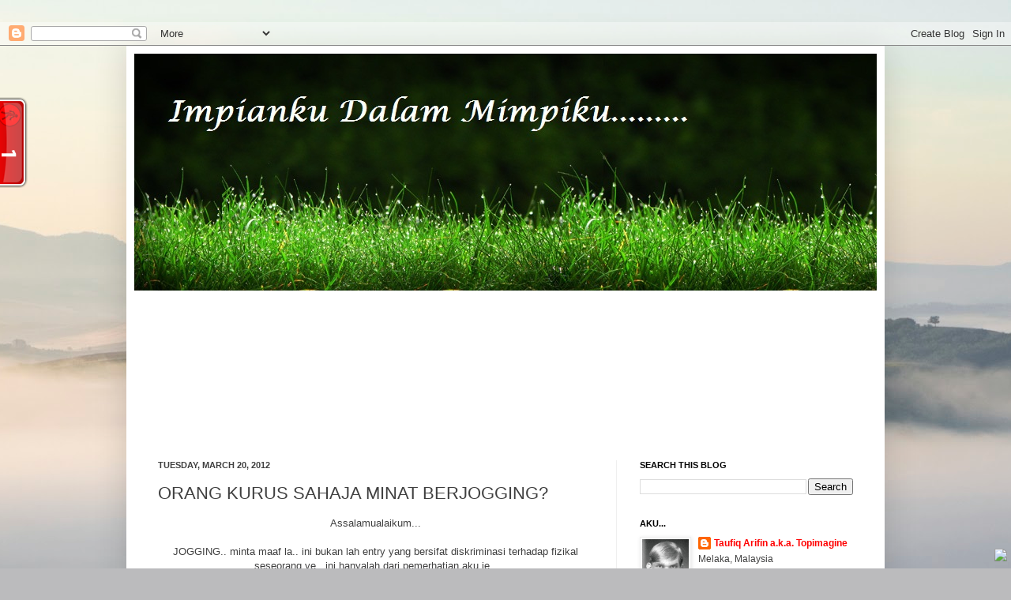

--- FILE ---
content_type: text/html; charset=UTF-8
request_url: https://topimagine.blogspot.com/2012/03/orang-kurus-sahaja-minat-berjogging.html?showComment=1332274784358
body_size: 25177
content:
<!DOCTYPE html>
<html class='v2' dir='ltr' xmlns='http://www.w3.org/1999/xhtml' xmlns:b='http://www.google.com/2005/gml/b' xmlns:data='http://www.google.com/2005/gml/data' xmlns:expr='http://www.google.com/2005/gml/expr'>
<head>
<link href='https://www.blogger.com/static/v1/widgets/335934321-css_bundle_v2.css' rel='stylesheet' type='text/css'/>
<meta content='IE=EmulateIE7' http-equiv='X-UA-Compatible'/>
<meta content='width=1100' name='viewport'/>
<meta content='text/html; charset=UTF-8' http-equiv='Content-Type'/>
<meta content='blogger' name='generator'/>
<link href='https://topimagine.blogspot.com/favicon.ico' rel='icon' type='image/x-icon'/>
<link href='http://topimagine.blogspot.com/2012/03/orang-kurus-sahaja-minat-berjogging.html' rel='canonical'/>
<link rel="alternate" type="application/atom+xml" title="impianku dalam mimpiku - Atom" href="https://topimagine.blogspot.com/feeds/posts/default" />
<link rel="alternate" type="application/rss+xml" title="impianku dalam mimpiku - RSS" href="https://topimagine.blogspot.com/feeds/posts/default?alt=rss" />
<link rel="service.post" type="application/atom+xml" title="impianku dalam mimpiku - Atom" href="https://www.blogger.com/feeds/1035455608549479605/posts/default" />

<link rel="alternate" type="application/atom+xml" title="impianku dalam mimpiku - Atom" href="https://topimagine.blogspot.com/feeds/7126251426275798791/comments/default" />
<!--Can't find substitution for tag [blog.ieCssRetrofitLinks]-->
<link href='https://blogger.googleusercontent.com/img/b/R29vZ2xl/AVvXsEiJENziDWBMCM95T6h_za_PP37SyQzscK_nEh_K6HijZY_bE1WaJi46nFpLiob_RiHew92Z_ryekvSFWI8tBMfTZgum4dxvcomOkkakmz8Q4CuPgIis01dNOzRkPAjdyPyDpiBDQXXwCVYU/s400/jogging-boost-brain-power.jpg' rel='image_src'/>
<meta content='http://topimagine.blogspot.com/2012/03/orang-kurus-sahaja-minat-berjogging.html' property='og:url'/>
<meta content='ORANG KURUS SAHAJA MINAT BERJOGGING?' property='og:title'/>
<meta content='Assalamualaikum... JOGGING.. minta maaf la.. ini bukan lah entry yang bersifat diskriminasi terhadap fizikal seseorang ye.. ini hanyalah dar...' property='og:description'/>
<meta content='https://blogger.googleusercontent.com/img/b/R29vZ2xl/AVvXsEiJENziDWBMCM95T6h_za_PP37SyQzscK_nEh_K6HijZY_bE1WaJi46nFpLiob_RiHew92Z_ryekvSFWI8tBMfTZgum4dxvcomOkkakmz8Q4CuPgIis01dNOzRkPAjdyPyDpiBDQXXwCVYU/w1200-h630-p-k-no-nu/jogging-boost-brain-power.jpg' property='og:image'/>
<br/><title>ORANG KURUS SAHAJA MINAT BERJOGGING? | impianku dalam mimpiku</title>
<br/>
<meta content='' name='description'/>
<style id='page-skin-1' type='text/css'><!--
/*
-----------------------------------------------
Blogger Template Style
Name:     Simple
Designer: Josh Peterson
URL:      www.noaesthetic.com
----------------------------------------------- */
/* Variable definitions
====================
<Variable name="keycolor" description="Main Color" type="color" default="#66bbdd"/>
<Group description="Page Text" selector="body">
<Variable name="body.font" description="Font" type="font"
default="normal normal 12px Arial, Tahoma, Helvetica, FreeSans, sans-serif"/>
<Variable name="body.text.color" description="Text Color" type="color" default="#222222"/>
</Group>
<Group description="Backgrounds" selector=".body-fauxcolumns-outer">
<Variable name="body.background.color" description="Outer Background" type="color" default="#66bbdd"/>
<Variable name="content.background.color" description="Main Background" type="color" default="#ffffff"/>
<Variable name="header.background.color" description="Header Background" type="color" default="transparent"/>
</Group>
<Group description="Links" selector=".main-outer">
<Variable name="link.color" description="Link Color" type="color" default="#2288bb"/>
<Variable name="link.visited.color" description="Visited Color" type="color" default="#888888"/>
<Variable name="link.hover.color" description="Hover Color" type="color" default="#33aaff"/>
</Group>
<Group description="Blog Title" selector=".header h1">
<Variable name="header.font" description="Font" type="font"
default="normal normal 60px Arial, Tahoma, Helvetica, FreeSans, sans-serif"/>
<Variable name="header.text.color" description="Title Color" type="color" default="#3399bb" />
</Group>
<Group description="Blog Description" selector=".header .description">
<Variable name="description.text.color" description="Description Color" type="color"
default="#777777" />
</Group>
<Group description="Tabs Text" selector=".tabs-inner .widget li a">
<Variable name="tabs.font" description="Font" type="font"
default="normal normal 14px Arial, Tahoma, Helvetica, FreeSans, sans-serif"/>
<Variable name="tabs.text.color" description="Text Color" type="color" default="#999999"/>
<Variable name="tabs.selected.text.color" description="Selected Color" type="color" default="#000000"/>
</Group>
<Group description="Tabs Background" selector=".tabs-outer .PageList">
<Variable name="tabs.background.color" description="Background Color" type="color" default="#f5f5f5"/>
<Variable name="tabs.selected.background.color" description="Selected Color" type="color" default="#eeeeee"/>
</Group>
<Group description="Post Title" selector="h3.post-title, .comments h4">
<Variable name="post.title.font" description="Font" type="font"
default="normal normal 22px Arial, Tahoma, Helvetica, FreeSans, sans-serif"/>
</Group>
<Group description="Date Header" selector=".date-header">
<Variable name="date.header.color" description="Text Color" type="color"
default="#3f3f3f"/>
<Variable name="date.header.background.color" description="Background Color" type="color"
default="transparent"/>
</Group>
<Group description="Post Footer" selector=".post-footer">
<Variable name="post.footer.text.color" description="Text Color" type="color" default="#666666"/>
<Variable name="post.footer.background.color" description="Background Color" type="color"
default="#f9f9f9"/>
<Variable name="post.footer.border.color" description="Shadow Color" type="color" default="#eeeeee"/>
</Group>
<Group description="Gadgets" selector="h2">
<Variable name="widget.title.font" description="Title Font" type="font"
default="normal bold 11px Arial, Tahoma, Helvetica, FreeSans, sans-serif"/>
<Variable name="widget.title.text.color" description="Title Color" type="color" default="#000000"/>
<Variable name="widget.alternate.text.color" description="Alternate Color" type="color" default="#999999"/>
</Group>
<Group description="Images" selector=".main-inner">
<Variable name="image.background.color" description="Background Color" type="color" default="#ffffff"/>
<Variable name="image.border.color" description="Border Color" type="color" default="#eeeeee"/>
<Variable name="image.text.color" description="Caption Text Color" type="color" default="#3f3f3f"/>
</Group>
<Group description="Accents" selector=".content-inner">
<Variable name="body.rule.color" description="Separator Line Color" type="color" default="#eeeeee"/>
<Variable name="tabs.border.color" description="Tabs Border Color" type="color" default="#efefef"/>
</Group>
<Variable name="body.background" description="Body Background" type="background"
color="#6a6add" default="$(color) none repeat scroll top left"/>
<Variable name="body.background.override" description="Body Background Override" type="string" default=""/>
<Variable name="body.background.gradient.cap" description="Body Gradient Cap" type="url"
default="url(http://www.blogblog.com/1kt/simple/gradients_light.png)"/>
<Variable name="body.background.gradient.tile" description="Body Gradient Tile" type="url"
default="url(http://www.blogblog.com/1kt/simple/body_gradient_tile_light.png)"/>
<Variable name="content.background.color.selector" description="Content Background Color Selector" type="string" default=".content-inner"/>
<Variable name="content.padding" description="Content Padding" type="length" default="10px"/>
<Variable name="content.padding.horizontal" description="Content Horizontal Padding" type="length" default="10px"/>
<Variable name="content.shadow.spread" description="Content Shadow Spread" type="length" default="40px"/>
<Variable name="content.shadow.spread.webkit" description="Content Shadow Spread (WebKit)" type="length" default="5px"/>
<Variable name="content.shadow.spread.ie" description="Content Shadow Spread (IE)" type="length" default="10px"/>
<Variable name="main.border.width" description="Main Border Width" type="length" default="0"/>
<Variable name="header.background.gradient" description="Header Gradient" type="url" default="none"/>
<Variable name="header.shadow.offset.left" description="Header Shadow Offset Left" type="length" default="-1px"/>
<Variable name="header.shadow.offset.top" description="Header Shadow Offset Top" type="length" default="-1px"/>
<Variable name="header.shadow.spread" description="Header Shadow Spread" type="length" default="1px"/>
<Variable name="header.padding" description="Header Padding" type="length" default="30px"/>
<Variable name="header.border.size" description="Header Border Size" type="length" default="1px"/>
<Variable name="header.bottom.border.size" description="Header Bottom Border Size" type="length" default="1px"/>
<Variable name="header.border.horizontalsize" description="Header Horizontal Border Size" type="length" default="0"/>
<Variable name="description.text.size" description="Description Text Size" type="string" default="140%"/>
<Variable name="tabs.margin.top" description="Tabs Margin Top" type="length" default="0" />
<Variable name="tabs.margin.side" description="Tabs Side Margin" type="length" default="30px" />
<Variable name="tabs.background.gradient" description="Tabs Background Gradient" type="url"
default="url(http://www.blogblog.com/1kt/simple/gradients_light.png)"/>
<Variable name="tabs.border.width" description="Tabs Border Width" type="length" default="1px"/>
<Variable name="tabs.bevel.border.width" description="Tabs Bevel Border Width" type="length" default="1px"/>
<Variable name="date.header.padding" description="Date Header Padding" type="string" default="inherit"/>
<Variable name="date.header.letterspacing" description="Date Header Letter Spacing" type="string" default="inherit"/>
<Variable name="date.header.margin" description="Date Header Margin" type="string" default="inherit"/>
<Variable name="post.margin.bottom" description="Post Bottom Margin" type="length" default="25px"/>
<Variable name="image.border.small.size" description="Image Border Small Size" type="length" default="2px"/>
<Variable name="image.border.large.size" description="Image Border Large Size" type="length" default="5px"/>
<Variable name="page.width.selector" description="Page Width Selector" type="string" default=".region-inner"/>
<Variable name="page.width" description="Page Width" type="string" default="auto"/>
<Variable name="main.section.margin" description="Main Section Margin" type="length" default="15px"/>
<Variable name="main.padding" description="Main Padding" type="length" default="15px"/>
<Variable name="main.padding.top" description="Main Padding Top" type="length" default="30px"/>
<Variable name="main.padding.bottom" description="Main Padding Bottom" type="length" default="30px"/>
<Variable name="paging.background"
color="#ffffff"
description="Background of blog paging area" type="background"
default="transparent none no-repeat scroll top center"/>
<Variable name="footer.bevel" description="Bevel border length of footer" type="length" default="0"/>
<Variable name="mobile.background.overlay" description="Mobile Background Overlay" type="string"
default="transparent none repeat scroll top left"/>
<Variable name="mobile.background.size" description="Mobile Background Size" type="string" default="auto"/>
<Variable name="mobile.button.color" description="Mobile Button Color" type="color" default="#ffffff" />
<Variable name="startSide" description="Side where text starts in blog language" type="automatic" default="left"/>
<Variable name="endSide" description="Side where text ends in blog language" type="automatic" default="right"/>
*/
.Header img {margin-left: auto;margin-right: auto;}
/* Content
----------------------------------------------- */
body {
font: normal normal 12px Arial, Tahoma, Helvetica, FreeSans, sans-serif;
color: #3f3f3f;
background: #BBBBBD url(//themes.googleusercontent.com/image?id=0BwVBOzw_-hbMMjI1YjA3MmMtZmIzZi00ZGZiLTk2MDItMDI5YjEyZWYyNDNk) no-repeat fixed top center /* Credit: wingmar (http://www.istockphoto.com/googleimages.php?id=3501457&platform=blogger) */;
padding: 0 40px 40px 40px;
}
html body .region-inner {
min-width: 0;
max-width: 100%;
width: auto;
}
a:link {
text-decoration:none;
color: #ff0000;
}
a:visited {
text-decoration:none;
color: #ff0000;
}
a:hover {
text-decoration:underline;
color: #ff0000;
}
.body-fauxcolumn-outer .fauxcolumn-inner {
background: transparent none repeat scroll top left;
_background-image: none;
}
.body-fauxcolumn-outer .cap-top {
position: absolute;
z-index: 1;
height: 400px;
width: 100%;
background: #BBBBBD url(//themes.googleusercontent.com/image?id=0BwVBOzw_-hbMMjI1YjA3MmMtZmIzZi00ZGZiLTk2MDItMDI5YjEyZWYyNDNk) no-repeat fixed top center /* Credit: wingmar (http://www.istockphoto.com/googleimages.php?id=3501457&platform=blogger) */;
}
.body-fauxcolumn-outer .cap-top .cap-left {
width: 100%;
background: transparent none repeat-x scroll top left;
_background-image: none;
}
.content-outer {
-moz-box-shadow: 0 0 40px rgba(0, 0, 0, .15);
-webkit-box-shadow: 0 0 5px rgba(0, 0, 0, .15);
-goog-ms-box-shadow: 0 0 10px #333333;
box-shadow: 0 0 40px rgba(0, 0, 0, .15);
margin-bottom: 1px;
}
.content-inner {
padding: 10px 10px;
}
.content-inner {
background-color: #ffffff;
}
/* Header
----------------------------------------------- */
.header-outer {
background: transparent none repeat-x scroll 0 -400px;
_background-image: none;
}
.Header h1 {
font: normal normal 60px Arial, Tahoma, Helvetica, FreeSans, sans-serif;
color: #353ac2;
text-shadow: -1px -1px 1px rgba(0, 0, 0, .2);
}
.Header h1 a {
color: #353ac2;
}
.Header .description {
font-size: 140%;
color: #7b7b7b;
}
.header-inner .Header .titlewrapper {
padding: 22px 30px;
}
.header-inner .Header .descriptionwrapper {
padding: 0 30px;
}
/* Tabs
----------------------------------------------- */
.tabs-inner .section:first-child {
border-top: 1px solid #efefef;
}
.tabs-inner .section:first-child ul {
margin-top: -1px;
border-top: 1px solid #efefef;
border-left: 0 solid #efefef;
border-right: 0 solid #efefef;
}
.tabs-inner .widget ul {
background: #f6f6f6 url(//www.blogblog.com/1kt/simple/gradients_light.png) repeat-x scroll 0 -800px;
_background-image: none;
border-bottom: 1px solid #efefef;
margin-top: 0;
margin-left: -30px;
margin-right: -30px;
}
.tabs-inner .widget li a {
display: inline-block;
padding: .6em 1em;
font: normal normal 14px Arial, Tahoma, Helvetica, FreeSans, sans-serif;
color: #9c9c9c;
border-left: 1px solid #ffffff;
border-right: 1px solid #efefef;
}
.tabs-inner .widget li:first-child a {
border-left: none;
}
.tabs-inner .widget li.selected a, .tabs-inner .widget li a:hover {
color: #000000;
background-color: #efefef;
text-decoration: none;
}
/* Columns
----------------------------------------------- */
.main-outer {
border-top: 0 solid #efefef;
}
.fauxcolumn-left-outer .fauxcolumn-inner {
border-right: 1px solid #efefef;
}
.fauxcolumn-right-outer .fauxcolumn-inner {
border-left: 1px solid #efefef;
}
/* Headings
----------------------------------------------- */
h2 {
margin: 0 0 1em 0;
font: normal bold 11px Arial, Tahoma, Helvetica, FreeSans, sans-serif;
color: #000000;
text-transform: uppercase;
}
/* Widgets
----------------------------------------------- */
.widget .zippy {
color: #9c9c9c;
text-shadow: 2px 2px 1px rgba(0, 0, 0, .1);
}
.widget .popular-posts ul {
list-style: none;
}
/* Posts
----------------------------------------------- */
.date-header span {
background-color: transparent;
color: #3f3f3f;
padding: inherit;
letter-spacing: inherit;
margin: inherit;
}
.main-inner {
padding-top: 30px;
padding-bottom: 30px;
}
.main-inner .column-center-inner {
padding: 0 15px;
}
.main-inner .column-center-inner .section {
margin: 0 15px;
}
.post {
margin: 0 0 25px 0;
}
h3.post-title, .comments h4 {
font: normal normal 22px Arial, Tahoma, Helvetica, FreeSans, sans-serif;
margin: .75em 0 0;
}
.post-body {
font-size: 110%;
line-height: 1.4;
position: relative;
}
.post-body img, .post-body .tr-caption-container, .Profile img, .Image img,
.BlogList .item-thumbnail img {
padding: 2px;
background: #ffffff;
border: 1px solid #efefef;
-moz-box-shadow: 1px 1px 5px rgba(0, 0, 0, .1);
-webkit-box-shadow: 1px 1px 5px rgba(0, 0, 0, .1);
box-shadow: 1px 1px 5px rgba(0, 0, 0, .1);
}
.post-body img, .post-body .tr-caption-container {
padding: 5px;
}
.post-body .tr-caption-container {
color: #3f3f3f;
}
.post-body .tr-caption-container img {
padding: 0;
background: transparent;
border: none;
-moz-box-shadow: 0 0 0 rgba(0, 0, 0, .1);
-webkit-box-shadow: 0 0 0 rgba(0, 0, 0, .1);
box-shadow: 0 0 0 rgba(0, 0, 0, .1);
}
.post-header {
margin: 0 0 1.5em;
line-height: 1.6;
font-size: 90%;
}
.post-footer {
margin: 20px -2px 0;
padding: 5px 10px;
color: #6c6c6c;
background-color: #fafafa;
border-bottom: 1px solid #efefef;
line-height: 1.6;
font-size: 90%;
}
#comments .comment-author {
padding-top: 1.5em;
border-top: 1px solid #efefef;
background-position: 0 1.5em;
}
#comments .comment-author:first-child {
padding-top: 0;
border-top: none;
}
.avatar-image-container {
margin: .2em 0 0;
}
#comments .avatar-image-container img {
border: 1px solid #efefef;
}
/* Comments
----------------------------------------------- */
.comments .comments-content .icon.blog-author {
background-repeat: no-repeat;
background-image: url([data-uri]);
}
.comments .comments-content .loadmore a {
border-top: 1px solid #9c9c9c;
border-bottom: 1px solid #9c9c9c;
}
.comments .comment-thread.inline-thread {
background-color: #fafafa;
}
.comments .continue {
border-top: 2px solid #9c9c9c;
}
/* Accents
---------------------------------------------- */
.section-columns td.columns-cell {
border-left: 1px solid #efefef;
}
.blog-pager {
background: transparent none no-repeat scroll top center;
}
.blog-pager-older-link, .home-link,
.blog-pager-newer-link {
background-color: #ffffff;
padding: 5px;
}
.footer-outer {
border-top: 0 dashed #bbbbbb;
}
/* Mobile
----------------------------------------------- */
body.mobile  {
background-size: auto;
}
.mobile .body-fauxcolumn-outer {
background: transparent none repeat scroll top left;
}
.mobile .body-fauxcolumn-outer .cap-top {
background-size: 100% auto;
}
.mobile .content-outer {
-webkit-box-shadow: 0 0 3px rgba(0, 0, 0, .15);
box-shadow: 0 0 3px rgba(0, 0, 0, .15);
padding: 0 40px;
}
body.mobile .AdSense {
margin: 0 -40px;
}
.mobile .tabs-inner .widget ul {
margin-left: 0;
margin-right: 0;
}
.mobile .post {
margin: 0;
}
.mobile .main-inner .column-center-inner .section {
margin: 0;
}
.mobile .date-header span {
padding: 0.1em 10px;
margin: 0 -10px;
}
.mobile h3.post-title {
margin: 0;
}
.mobile .blog-pager {
background: transparent none no-repeat scroll top center;
}
.mobile .footer-outer {
border-top: none;
}
.mobile .main-inner, .mobile .footer-inner {
background-color: #ffffff;
}
.mobile-index-contents {
color: #3f3f3f;
}
.mobile-link-button {
background-color: #ff0000;
}
.mobile-link-button a:link, .mobile-link-button a:visited {
color: #ffffff;
}
.mobile .tabs-inner .section:first-child {
border-top: none;
}
.mobile .tabs-inner .PageList .widget-content {
background-color: #efefef;
color: #000000;
border-top: 1px solid #efefef;
border-bottom: 1px solid #efefef;
}
.mobile .tabs-inner .PageList .widget-content .pagelist-arrow {
border-left: 1px solid #efefef;
}

--></style>
<style id='template-skin-1' type='text/css'><!--
body {
min-width: 960px;
}
.content-outer, .content-fauxcolumn-outer, .region-inner {
min-width: 960px;
max-width: 960px;
_width: 960px;
}
.main-inner .columns {
padding-left: 0;
padding-right: 330px;
}
.main-inner .fauxcolumn-center-outer {
left: 0;
right: 330px;
/* IE6 does not respect left and right together */
_width: expression(this.parentNode.offsetWidth -
parseInt("0") -
parseInt("330px") + 'px');
}
.main-inner .fauxcolumn-left-outer {
width: 0;
}
.main-inner .fauxcolumn-right-outer {
width: 330px;
}
.main-inner .column-left-outer {
width: 0;
right: 100%;
margin-left: -0;
}
.main-inner .column-right-outer {
width: 330px;
margin-right: -330px;
}
#layout {
min-width: 0;
}
#layout .content-outer {
min-width: 0;
width: 800px;
}
#layout .region-inner {
min-width: 0;
width: auto;
}
--></style>
<link href='https://www.blogger.com/dyn-css/authorization.css?targetBlogID=1035455608549479605&amp;zx=51aedf40-650a-4d91-9a99-e68647229643' media='none' onload='if(media!=&#39;all&#39;)media=&#39;all&#39;' rel='stylesheet'/><noscript><link href='https://www.blogger.com/dyn-css/authorization.css?targetBlogID=1035455608549479605&amp;zx=51aedf40-650a-4d91-9a99-e68647229643' rel='stylesheet'/></noscript>
<meta name='google-adsense-platform-account' content='ca-host-pub-1556223355139109'/>
<meta name='google-adsense-platform-domain' content='blogspot.com'/>

</head>
<body class='loading'>
<div class='navbar section' id='navbar'><div class='widget Navbar' data-version='1' id='Navbar1'><script type="text/javascript">
    function setAttributeOnload(object, attribute, val) {
      if(window.addEventListener) {
        window.addEventListener('load',
          function(){ object[attribute] = val; }, false);
      } else {
        window.attachEvent('onload', function(){ object[attribute] = val; });
      }
    }
  </script>
<div id="navbar-iframe-container"></div>
<script type="text/javascript" src="https://apis.google.com/js/platform.js"></script>
<script type="text/javascript">
      gapi.load("gapi.iframes:gapi.iframes.style.bubble", function() {
        if (gapi.iframes && gapi.iframes.getContext) {
          gapi.iframes.getContext().openChild({
              url: 'https://www.blogger.com/navbar/1035455608549479605?po\x3d7126251426275798791\x26origin\x3dhttps://topimagine.blogspot.com',
              where: document.getElementById("navbar-iframe-container"),
              id: "navbar-iframe"
          });
        }
      });
    </script><script type="text/javascript">
(function() {
var script = document.createElement('script');
script.type = 'text/javascript';
script.src = '//pagead2.googlesyndication.com/pagead/js/google_top_exp.js';
var head = document.getElementsByTagName('head')[0];
if (head) {
head.appendChild(script);
}})();
</script>
</div></div>
<div class='body-fauxcolumns'>
<div class='fauxcolumn-outer body-fauxcolumn-outer'>
<div class='cap-top'>
<div class='cap-left'></div>
<div class='cap-right'></div>
</div>
<div class='fauxborder-left'>
<div class='fauxborder-right'></div>
<div class='fauxcolumn-inner'>
</div>
</div>
<div class='cap-bottom'>
<div class='cap-left'></div>
<div class='cap-right'></div>
</div>
</div>
</div>
<div class='content'>
<div class='content-fauxcolumns'>
<div class='fauxcolumn-outer content-fauxcolumn-outer'>
<div class='cap-top'>
<div class='cap-left'></div>
<div class='cap-right'></div>
</div>
<div class='fauxborder-left'>
<div class='fauxborder-right'></div>
<div class='fauxcolumn-inner'>
</div>
</div>
<div class='cap-bottom'>
<div class='cap-left'></div>
<div class='cap-right'></div>
</div>
</div>
</div>
<div class='content-outer'>
<div class='content-cap-top cap-top'>
<div class='cap-left'></div>
<div class='cap-right'></div>
</div>
<div class='fauxborder-left content-fauxborder-left'>
<div class='fauxborder-right content-fauxborder-right'></div>
<div class='content-inner'>
<header>
<div class='header-outer'>
<div class='header-cap-top cap-top'>
<div class='cap-left'></div>
<div class='cap-right'></div>
</div>
<div class='fauxborder-left header-fauxborder-left'>
<div class='fauxborder-right header-fauxborder-right'></div>
<div class='region-inner header-inner'>
<div class='header section' id='header'><div class='widget Header' data-version='1' id='Header1'>
<div id='header-inner'>
<a href='https://topimagine.blogspot.com/' style='display: block'>
<img alt='impianku dalam mimpiku' height='300px; ' id='Header1_headerimg' src='https://blogger.googleusercontent.com/img/b/R29vZ2xl/AVvXsEjYqmvZGbWHPo-j0R5UZ4xH-rCPL89aLBW_HKFQaaIQ2vEMt56TQyXDkv0T4UJCFzj0sl57kq8qUJba3m8s9Iot-s4FX8tjiSsWEul6mg33XDluDR5r_Pu2WQg5TLPRFufoztOAtPtN7CWu/s1600/grass-blog-header-image.jpg' style='display: block' width='1024px; '/>
</a>
</div>
</div></div>
</div>
</div>
<div class='header-cap-bottom cap-bottom'>
<div class='cap-left'></div>
<div class='cap-right'></div>
</div>
</div>
</header>
<div class='tabs-outer'>
<div class='tabs-cap-top cap-top'>
<div class='cap-left'></div>
<div class='cap-right'></div>
</div>
<div class='fauxborder-left tabs-fauxborder-left'>
<div class='fauxborder-right tabs-fauxborder-right'></div>
<div class='region-inner tabs-inner'>
<div class='tabs section' id='crosscol'><div class='widget HTML' data-version='1' id='HTML2'>
<div class='widget-content'>
<!-- nuffnang -->
<script type="text/javascript">
nuffnang_bid = "36da33c3b5add3404bf312192596b079";
</script>
<script type="text/javascript" src="//synad2.nuffnang.com.my/k.js"></script>
<!-- nuffnang-->
</div>
<div class='clear'></div>
</div></div>
<div class='tabs section' id='crosscol-overflow'><div class='widget Followers' data-version='1' id='Followers1'>
<div class='widget-content'>
<div id='Followers1-wrapper'>
<div style='margin-right:2px;'>
<div><script type="text/javascript" src="https://apis.google.com/js/platform.js"></script>
<div id="followers-iframe-container"></div>
<script type="text/javascript">
    window.followersIframe = null;
    function followersIframeOpen(url) {
      gapi.load("gapi.iframes", function() {
        if (gapi.iframes && gapi.iframes.getContext) {
          window.followersIframe = gapi.iframes.getContext().openChild({
            url: url,
            where: document.getElementById("followers-iframe-container"),
            messageHandlersFilter: gapi.iframes.CROSS_ORIGIN_IFRAMES_FILTER,
            messageHandlers: {
              '_ready': function(obj) {
                window.followersIframe.getIframeEl().height = obj.height;
              },
              'reset': function() {
                window.followersIframe.close();
                followersIframeOpen("https://www.blogger.com/followers/frame/1035455608549479605?colors\x3dCgt0cmFuc3BhcmVudBILdHJhbnNwYXJlbnQaByMzZjNmM2YiByNmZjAwMDAqByNmZmZmZmYyByMwMDAwMDA6ByMzZjNmM2ZCByNmZjAwMDBKByM5YzljOWNSByNmZjAwMDBaC3RyYW5zcGFyZW50\x26pageSize\x3d21\x26hl\x3den\x26origin\x3dhttps://topimagine.blogspot.com");
              },
              'open': function(url) {
                window.followersIframe.close();
                followersIframeOpen(url);
              }
            }
          });
        }
      });
    }
    followersIframeOpen("https://www.blogger.com/followers/frame/1035455608549479605?colors\x3dCgt0cmFuc3BhcmVudBILdHJhbnNwYXJlbnQaByMzZjNmM2YiByNmZjAwMDAqByNmZmZmZmYyByMwMDAwMDA6ByMzZjNmM2ZCByNmZjAwMDBKByM5YzljOWNSByNmZjAwMDBaC3RyYW5zcGFyZW50\x26pageSize\x3d21\x26hl\x3den\x26origin\x3dhttps://topimagine.blogspot.com");
  </script></div>
</div>
</div>
<div class='clear'></div>
</div>
</div></div>
</div>
</div>
<div class='tabs-cap-bottom cap-bottom'>
<div class='cap-left'></div>
<div class='cap-right'></div>
</div>
</div>
<div class='main-outer'>
<div class='main-cap-top cap-top'>
<div class='cap-left'></div>
<div class='cap-right'></div>
</div>
<div class='fauxborder-left main-fauxborder-left'>
<div class='fauxborder-right main-fauxborder-right'></div>
<div class='region-inner main-inner'>
<div class='columns fauxcolumns'>
<div class='fauxcolumn-outer fauxcolumn-center-outer'>
<div class='cap-top'>
<div class='cap-left'></div>
<div class='cap-right'></div>
</div>
<div class='fauxborder-left'>
<div class='fauxborder-right'></div>
<div class='fauxcolumn-inner'>
</div>
</div>
<div class='cap-bottom'>
<div class='cap-left'></div>
<div class='cap-right'></div>
</div>
</div>
<div class='fauxcolumn-outer fauxcolumn-left-outer'>
<div class='cap-top'>
<div class='cap-left'></div>
<div class='cap-right'></div>
</div>
<div class='fauxborder-left'>
<div class='fauxborder-right'></div>
<div class='fauxcolumn-inner'>
</div>
</div>
<div class='cap-bottom'>
<div class='cap-left'></div>
<div class='cap-right'></div>
</div>
</div>
<div class='fauxcolumn-outer fauxcolumn-right-outer'>
<div class='cap-top'>
<div class='cap-left'></div>
<div class='cap-right'></div>
</div>
<div class='fauxborder-left'>
<div class='fauxborder-right'></div>
<div class='fauxcolumn-inner'>
</div>
</div>
<div class='cap-bottom'>
<div class='cap-left'></div>
<div class='cap-right'></div>
</div>
</div>
<!-- corrects IE6 width calculation -->
<div class='columns-inner'>
<div class='column-center-outer'>
<div class='column-center-inner'>
<div class='main section' id='main'><div class='widget Blog' data-version='1' id='Blog1'>
<div class='blog-posts hfeed'>

          <div class="date-outer">
        
<h2 class='date-header'><span>Tuesday, March 20, 2012</span></h2>

          <div class="date-posts">
        
<div class='post-outer'>
<div class='post hentry'>
<a name='7126251426275798791'></a>
<h3 class='post-title entry-title'>
ORANG KURUS SAHAJA MINAT BERJOGGING?
</h3>
<div class='post-header'>
<div class='post-header-line-1'></div>
</div>
<div class='post-body entry-content' id='post-body-7126251426275798791'>
<div style="text-align: center;">Assalamualaikum...<br /><br />JOGGING.. minta maaf la.. ini bukan lah entry yang bersifat diskriminasi terhadap fizikal seseorang ye.. ini hanyalah dari pemerhatian aku je..<br /><br />Apa tujuan kita berjoging... antaranye ialah untuk menjaga kesihatan kita supaya sntiasa sihat dan segar.. selain itu untuk mengekalkan stamina kita jugak.. ada jugak yang bersenam untuk menguruskan badan :)<br /><br /></div><div style="text-align: center;"><a href="https://blogger.googleusercontent.com/img/b/R29vZ2xl/AVvXsEiJENziDWBMCM95T6h_za_PP37SyQzscK_nEh_K6HijZY_bE1WaJi46nFpLiob_RiHew92Z_ryekvSFWI8tBMfTZgum4dxvcomOkkakmz8Q4CuPgIis01dNOzRkPAjdyPyDpiBDQXXwCVYU/s1600/jogging-boost-brain-power.jpg"><img alt="" border="0" id="BLOGGER_PHOTO_ID_5721799709077608162" src="https://blogger.googleusercontent.com/img/b/R29vZ2xl/AVvXsEiJENziDWBMCM95T6h_za_PP37SyQzscK_nEh_K6HijZY_bE1WaJi46nFpLiob_RiHew92Z_ryekvSFWI8tBMfTZgum4dxvcomOkkakmz8Q4CuPgIis01dNOzRkPAjdyPyDpiBDQXXwCVYU/s400/jogging-boost-brain-power.jpg" style="display: block; margin: 0px auto 10px; text-align: center; cursor: pointer; width: 225px; height: 281px;" /></a><span style="font-weight: bold;font-size:78%;" >sumber google :)</span><br /></div><div style="text-align: center;"><br />Ko orang selalu x g jogging? kalau ko orang g berjoging kat mana-mana kawasan riadah, ko orang perasan x, kebanyakkan yang berjoging ni adalah orang yang kurus-kurus je...  aku lebih merujuk kepada golongan remaja la...<br /><br />Mane pergi orang yang berbadan lebih berisi tu.. adakah dieorang ini kurang keyakinan untuk berhadapan dengan masyarakat untuk menjalankan aktiviti ini... Adakah bila dah kurus baru boleh berjoging di tempat awam? <span style="font-size:85%;">( makcik2 or pakcik tua yang gemuk pon ramai, tapi dieorang ni join senam robik anjuran persatuan dieorang kut)</span><br /><br />Ni tak, bile pergi mane2 je tempat beriadah, kebanyakan nye ialah insan2 yang memang sudah mempunyai bentuk badan yang solid.. kadang2 ada gak member yang berniat nk g jogging sebab nak cuci mata :)<br /><br />Walauapa-apapun kita kena berfikiran positif.. mungkin sebab dieorang ni kerap melakukan senaman, tu yg bentuk badan die tu d'bomb je kan :) Pendapat ko orang cam mane? hehhe<br /><br />Sekian...<br /><br /><br /><br /></div>
<hr/><center><b>IMAGINE OUR LIFE FOR OUR FUTURE</b></center><hr/>
<iframe allowTransparency='true' frameborder='0' scrolling='no' src='http://www.facebook.com/plugins/like.php?href=https://topimagine.blogspot.com/2012/03/orang-kurus-sahaja-minat-berjogging.html&layout=standard&show-faces=true&width=530&height=60&action=like&colorscheme=light' style='border:none; overflow:hidden; width:530px; height:60px'></iframe>
<div style='clear: both;'></div>
</div>
<div class='post-footer'>
<div class='post-footer-line post-footer-line-1'><span class='post-author vcard'>
Posted by
<span class='fn'>
<a href='https://www.blogger.com/profile/07455074035315685302' rel='author' title='author profile'>
Taufiq Arifin a.k.a. Topimagine
</a>
</span>
</span>
<span class='post-timestamp'>
at
<a class='timestamp-link' href='https://topimagine.blogspot.com/2012/03/orang-kurus-sahaja-minat-berjogging.html' rel='bookmark' title='permanent link'><abbr class='published' title='2012-03-20T10:10:00+08:00'>10:10&#8239;AM</abbr></a>
</span>
<span class='post-comment-link'>
</span>
<span class='post-icons'>
<span class='item-action'>
<a href='https://www.blogger.com/email-post/1035455608549479605/7126251426275798791' title='Email Post'>
<img alt="" class="icon-action" height="13" src="//img1.blogblog.com/img/icon18_email.gif" width="18">
</a>
</span>
<span class='item-control blog-admin pid-366887258'>
<a href='https://www.blogger.com/post-edit.g?blogID=1035455608549479605&postID=7126251426275798791&from=pencil' title='Edit Post'>
<img alt='' class='icon-action' height='18' src='https://resources.blogblog.com/img/icon18_edit_allbkg.gif' width='18'/>
</a>
</span>
</span>
<div class='post-share-buttons goog-inline-block'>
<a class='goog-inline-block share-button sb-email' href='https://www.blogger.com/share-post.g?blogID=1035455608549479605&postID=7126251426275798791&target=email' target='_blank' title='Email This'><span class='share-button-link-text'>Email This</span></a><a class='goog-inline-block share-button sb-blog' href='https://www.blogger.com/share-post.g?blogID=1035455608549479605&postID=7126251426275798791&target=blog' onclick='window.open(this.href, "_blank", "height=270,width=475"); return false;' target='_blank' title='BlogThis!'><span class='share-button-link-text'>BlogThis!</span></a><a class='goog-inline-block share-button sb-twitter' href='https://www.blogger.com/share-post.g?blogID=1035455608549479605&postID=7126251426275798791&target=twitter' target='_blank' title='Share to X'><span class='share-button-link-text'>Share to X</span></a><a class='goog-inline-block share-button sb-facebook' href='https://www.blogger.com/share-post.g?blogID=1035455608549479605&postID=7126251426275798791&target=facebook' onclick='window.open(this.href, "_blank", "height=430,width=640"); return false;' target='_blank' title='Share to Facebook'><span class='share-button-link-text'>Share to Facebook</span></a><a class='goog-inline-block share-button sb-pinterest' href='https://www.blogger.com/share-post.g?blogID=1035455608549479605&postID=7126251426275798791&target=pinterest' target='_blank' title='Share to Pinterest'><span class='share-button-link-text'>Share to Pinterest</span></a>
</div>
<span class='post-backlinks post-comment-link'>
</span>
</div>
<div class='post-footer-line post-footer-line-2'><span class='post-labels'>
Labels:
<a href='https://topimagine.blogspot.com/search/label/ORANG%20KURUS%20DAN%20ORANG%20GEMOK' rel='tag'>ORANG KURUS DAN ORANG GEMOK</a>,
<a href='https://topimagine.blogspot.com/search/label/SENAMAN%20MENYIHATKAN' rel='tag'>SENAMAN MENYIHATKAN</a>
</span>
</div>
<div class='post-footer-line post-footer-line-3'></div>
</div>
</div>
<div class='comments' id='comments'>
<a name='comments'></a>
<h4>19 comments:</h4>
<div id='Blog1_comments-block-wrapper'>
<dl class='avatar-comment-indent' id='comments-block'>
<dt class='comment-author ' id='c9090720458422118346'>
<a name='c9090720458422118346'></a>
<div class="avatar-image-container avatar-stock"><span dir="ltr"><a href="https://www.blogger.com/profile/11032907641996917323" target="" rel="nofollow" onclick="" class="avatar-hovercard" id="av-9090720458422118346-11032907641996917323"><img src="//www.blogger.com/img/blogger_logo_round_35.png" width="35" height="35" alt="" title="Izwa Kamaruddin">

</a></span></div>
<a href='https://www.blogger.com/profile/11032907641996917323' rel='nofollow'>Izwa Kamaruddin</a>
said...
</dt>
<dd class='comment-body' id='Blog1_cmt-9090720458422118346'>
<p>
dah lame tak jogging!adeess...
</p>
</dd>
<dd class='comment-footer'>
<span class='comment-timestamp'>
<a href='https://topimagine.blogspot.com/2012/03/orang-kurus-sahaja-minat-berjogging.html?showComment=1332210724162#c9090720458422118346' title='comment permalink'>
Tuesday, March 20, 2012 10:32:00 AM
</a>
<span class='item-control blog-admin pid-1223752406'>
<a class='comment-delete' href='https://www.blogger.com/comment/delete/1035455608549479605/9090720458422118346' title='Delete Comment'>
<img src='https://resources.blogblog.com/img/icon_delete13.gif'/>
</a>
</span>
</span>
</dd>
<dt class='comment-author ' id='c4006641545220006617'>
<a name='c4006641545220006617'></a>
<div class="avatar-image-container vcard"><span dir="ltr"><a href="https://www.blogger.com/profile/00740667584495559623" target="" rel="nofollow" onclick="" class="avatar-hovercard" id="av-4006641545220006617-00740667584495559623"><img src="https://resources.blogblog.com/img/blank.gif" width="35" height="35" class="delayLoad" style="display: none;" longdesc="//blogger.googleusercontent.com/img/b/R29vZ2xl/AVvXsEh3odFYKRVIba-Zh3eEumjJbd4yuO-XgtY4_K_olp-iIEd-LViqWcdKB1pq8tW6Prz1gqSbTdbckGJIgKPGS8sruNUKUpfgbrQt-xCmsnPM-ujsqJDzEik4VTMZQ16Sd14/s45-c/IMG20150919145725.jpg" alt="" title="Fazleyatul Aini">

<noscript><img src="//blogger.googleusercontent.com/img/b/R29vZ2xl/AVvXsEh3odFYKRVIba-Zh3eEumjJbd4yuO-XgtY4_K_olp-iIEd-LViqWcdKB1pq8tW6Prz1gqSbTdbckGJIgKPGS8sruNUKUpfgbrQt-xCmsnPM-ujsqJDzEik4VTMZQ16Sd14/s45-c/IMG20150919145725.jpg" width="35" height="35" class="photo" alt=""></noscript></a></span></div>
<a href='https://www.blogger.com/profile/00740667584495559623' rel='nofollow'>Fazleyatul Aini</a>
said...
</dt>
<dd class='comment-body' id='Blog1_cmt-4006641545220006617'>
<p>
aku suka jogging atas katil je. hahahahaaha
</p>
</dd>
<dd class='comment-footer'>
<span class='comment-timestamp'>
<a href='https://topimagine.blogspot.com/2012/03/orang-kurus-sahaja-minat-berjogging.html?showComment=1332210889607#c4006641545220006617' title='comment permalink'>
Tuesday, March 20, 2012 10:34:00 AM
</a>
<span class='item-control blog-admin pid-840643784'>
<a class='comment-delete' href='https://www.blogger.com/comment/delete/1035455608549479605/4006641545220006617' title='Delete Comment'>
<img src='https://resources.blogblog.com/img/icon_delete13.gif'/>
</a>
</span>
</span>
</dd>
<dt class='comment-author ' id='c2261958022968424270'>
<a name='c2261958022968424270'></a>
<div class="avatar-image-container vcard"><span dir="ltr"><a href="https://www.blogger.com/profile/09019358030856134601" target="" rel="nofollow" onclick="" class="avatar-hovercard" id="av-2261958022968424270-09019358030856134601"><img src="https://resources.blogblog.com/img/blank.gif" width="35" height="35" class="delayLoad" style="display: none;" longdesc="//blogger.googleusercontent.com/img/b/R29vZ2xl/AVvXsEilkzBfE-Qsi6t6LUNz326_A_xIJiadIBfRl3TRx0SATMtclZ56v2GgkHiq_q7-EZytxpY-9izEeK63PvBGHVMEWOmWvHQWhQ89dw3HXL9VmwvgQouuYI6AYy9-y2CyOA/s45-c/*" alt="" title="MizzTina">

<noscript><img src="//blogger.googleusercontent.com/img/b/R29vZ2xl/AVvXsEilkzBfE-Qsi6t6LUNz326_A_xIJiadIBfRl3TRx0SATMtclZ56v2GgkHiq_q7-EZytxpY-9izEeK63PvBGHVMEWOmWvHQWhQ89dw3HXL9VmwvgQouuYI6AYy9-y2CyOA/s45-c/*" width="35" height="35" class="photo" alt=""></noscript></a></span></div>
<a href='https://www.blogger.com/profile/09019358030856134601' rel='nofollow'>MizzTina</a>
said...
</dt>
<dd class='comment-body' id='Blog1_cmt-2261958022968424270'>
<p>
aku dh lama x jogg.. huhuhu
</p>
</dd>
<dd class='comment-footer'>
<span class='comment-timestamp'>
<a href='https://topimagine.blogspot.com/2012/03/orang-kurus-sahaja-minat-berjogging.html?showComment=1332210977040#c2261958022968424270' title='comment permalink'>
Tuesday, March 20, 2012 10:36:00 AM
</a>
<span class='item-control blog-admin pid-2007660273'>
<a class='comment-delete' href='https://www.blogger.com/comment/delete/1035455608549479605/2261958022968424270' title='Delete Comment'>
<img src='https://resources.blogblog.com/img/icon_delete13.gif'/>
</a>
</span>
</span>
</dd>
<dt class='comment-author ' id='c8352239564315692238'>
<a name='c8352239564315692238'></a>
<div class="avatar-image-container vcard"><span dir="ltr"><a href="https://www.blogger.com/profile/07695473034388817350" target="" rel="nofollow" onclick="" class="avatar-hovercard" id="av-8352239564315692238-07695473034388817350"><img src="https://resources.blogblog.com/img/blank.gif" width="35" height="35" class="delayLoad" style="display: none;" longdesc="//blogger.googleusercontent.com/img/b/R29vZ2xl/AVvXsEjTOTJXsg7tv5nCzqHkdRbk0YUV8v2IwCOfVa3TnlokAmFULyhC3lji0_Yhbrm9HEvqfNv9Bm57rQFwgcybajHa1ZjvdllXXKUMm0fcaHIPx7qFvLYJiV8_YKTgUOtCbMU/s45-c/download.png" alt="" title="Anum">

<noscript><img src="//blogger.googleusercontent.com/img/b/R29vZ2xl/AVvXsEjTOTJXsg7tv5nCzqHkdRbk0YUV8v2IwCOfVa3TnlokAmFULyhC3lji0_Yhbrm9HEvqfNv9Bm57rQFwgcybajHa1ZjvdllXXKUMm0fcaHIPx7qFvLYJiV8_YKTgUOtCbMU/s45-c/download.png" width="35" height="35" class="photo" alt=""></noscript></a></span></div>
<a href='https://www.blogger.com/profile/07695473034388817350' rel='nofollow'>Anum</a>
said...
</dt>
<dd class='comment-body' id='Blog1_cmt-8352239564315692238'>
<p>
anum suka jog baik utk kesihatan<br />fikiran positif
</p>
</dd>
<dd class='comment-footer'>
<span class='comment-timestamp'>
<a href='https://topimagine.blogspot.com/2012/03/orang-kurus-sahaja-minat-berjogging.html?showComment=1332211710374#c8352239564315692238' title='comment permalink'>
Tuesday, March 20, 2012 10:48:00 AM
</a>
<span class='item-control blog-admin pid-180125882'>
<a class='comment-delete' href='https://www.blogger.com/comment/delete/1035455608549479605/8352239564315692238' title='Delete Comment'>
<img src='https://resources.blogblog.com/img/icon_delete13.gif'/>
</a>
</span>
</span>
</dd>
<dt class='comment-author ' id='c8966238988487760753'>
<a name='c8966238988487760753'></a>
<div class="avatar-image-container avatar-stock"><span dir="ltr"><a href="https://www.blogger.com/profile/16066270681067470071" target="" rel="nofollow" onclick="" class="avatar-hovercard" id="av-8966238988487760753-16066270681067470071"><img src="//www.blogger.com/img/blogger_logo_round_35.png" width="35" height="35" alt="" title="emarieys">

</a></span></div>
<a href='https://www.blogger.com/profile/16066270681067470071' rel='nofollow'>emarieys</a>
said...
</dt>
<dd class='comment-body' id='Blog1_cmt-8966238988487760753'>
<p>
tersa diri ini dah lama tak berjogging..
</p>
</dd>
<dd class='comment-footer'>
<span class='comment-timestamp'>
<a href='https://topimagine.blogspot.com/2012/03/orang-kurus-sahaja-minat-berjogging.html?showComment=1332213296701#c8966238988487760753' title='comment permalink'>
Tuesday, March 20, 2012 11:14:00 AM
</a>
<span class='item-control blog-admin pid-333693564'>
<a class='comment-delete' href='https://www.blogger.com/comment/delete/1035455608549479605/8966238988487760753' title='Delete Comment'>
<img src='https://resources.blogblog.com/img/icon_delete13.gif'/>
</a>
</span>
</span>
</dd>
<dt class='comment-author ' id='c2187178597172471146'>
<a name='c2187178597172471146'></a>
<div class="avatar-image-container vcard"><span dir="ltr"><a href="https://www.blogger.com/profile/17769876968920503757" target="" rel="nofollow" onclick="" class="avatar-hovercard" id="av-2187178597172471146-17769876968920503757"><img src="https://resources.blogblog.com/img/blank.gif" width="35" height="35" class="delayLoad" style="display: none;" longdesc="//blogger.googleusercontent.com/img/b/R29vZ2xl/AVvXsEgMRFdkG28G3qjICrkR2hFBelqIxj-TXKgkakIy5S5MBElaD9Gd848IVWlEH8e3KCHRSixj2xpYgD2vI1l_KNJWJv27ADk1FKC1odrJ0dY89ih5fO_kciUFQoBqhjKqog/s45-c/15.jpg" alt="" title="Puan Kutu">

<noscript><img src="//blogger.googleusercontent.com/img/b/R29vZ2xl/AVvXsEgMRFdkG28G3qjICrkR2hFBelqIxj-TXKgkakIy5S5MBElaD9Gd848IVWlEH8e3KCHRSixj2xpYgD2vI1l_KNJWJv27ADk1FKC1odrJ0dY89ih5fO_kciUFQoBqhjKqog/s45-c/15.jpg" width="35" height="35" class="photo" alt=""></noscript></a></span></div>
<a href='https://www.blogger.com/profile/17769876968920503757' rel='nofollow'>Puan Kutu</a>
said...
</dt>
<dd class='comment-body' id='Blog1_cmt-2187178597172471146'>
<p>
org berisi nie malas!(kata kt diri sendiri) sekian terima kasih.haha..
</p>
</dd>
<dd class='comment-footer'>
<span class='comment-timestamp'>
<a href='https://topimagine.blogspot.com/2012/03/orang-kurus-sahaja-minat-berjogging.html?showComment=1332214581825#c2187178597172471146' title='comment permalink'>
Tuesday, March 20, 2012 11:36:00 AM
</a>
<span class='item-control blog-admin pid-197857325'>
<a class='comment-delete' href='https://www.blogger.com/comment/delete/1035455608549479605/2187178597172471146' title='Delete Comment'>
<img src='https://resources.blogblog.com/img/icon_delete13.gif'/>
</a>
</span>
</span>
</dd>
<dt class='comment-author ' id='c811795333997803148'>
<a name='c811795333997803148'></a>
<div class="avatar-image-container avatar-stock"><span dir="ltr"><a href="https://www.blogger.com/profile/00263951379699207771" target="" rel="nofollow" onclick="" class="avatar-hovercard" id="av-811795333997803148-00263951379699207771"><img src="//www.blogger.com/img/blogger_logo_round_35.png" width="35" height="35" alt="" title="Unknown">

</a></span></div>
<a href='https://www.blogger.com/profile/00263951379699207771' rel='nofollow'>Unknown</a>
said...
</dt>
<dd class='comment-body' id='Blog1_cmt-811795333997803148'>
<p>
HUISHHH..TAK JUGAK KOT...SELALU G KAT TITIWANGSA TU BANYAK GAK DAK2 BERISI JOGING...LAU TAK JOGING JUST JENJALAN AJE ....
</p>
</dd>
<dd class='comment-footer'>
<span class='comment-timestamp'>
<a href='https://topimagine.blogspot.com/2012/03/orang-kurus-sahaja-minat-berjogging.html?showComment=1332214865948#c811795333997803148' title='comment permalink'>
Tuesday, March 20, 2012 11:41:00 AM
</a>
<span class='item-control blog-admin pid-1464036248'>
<a class='comment-delete' href='https://www.blogger.com/comment/delete/1035455608549479605/811795333997803148' title='Delete Comment'>
<img src='https://resources.blogblog.com/img/icon_delete13.gif'/>
</a>
</span>
</span>
</dd>
<dt class='comment-author ' id='c4011772077682698010'>
<a name='c4011772077682698010'></a>
<div class="avatar-image-container avatar-stock"><span dir="ltr"><a href="https://www.blogger.com/profile/06146689707262967437" target="" rel="nofollow" onclick="" class="avatar-hovercard" id="av-4011772077682698010-06146689707262967437"><img src="//www.blogger.com/img/blogger_logo_round_35.png" width="35" height="35" alt="" title="Unknown">

</a></span></div>
<a href='https://www.blogger.com/profile/06146689707262967437' rel='nofollow'>Unknown</a>
said...
</dt>
<dd class='comment-body' id='Blog1_cmt-4011772077682698010'>
<p>
sayang lemak la..hehe
</p>
</dd>
<dd class='comment-footer'>
<span class='comment-timestamp'>
<a href='https://topimagine.blogspot.com/2012/03/orang-kurus-sahaja-minat-berjogging.html?showComment=1332214867044#c4011772077682698010' title='comment permalink'>
Tuesday, March 20, 2012 11:41:00 AM
</a>
<span class='item-control blog-admin pid-1276550457'>
<a class='comment-delete' href='https://www.blogger.com/comment/delete/1035455608549479605/4011772077682698010' title='Delete Comment'>
<img src='https://resources.blogblog.com/img/icon_delete13.gif'/>
</a>
</span>
</span>
</dd>
<dt class='comment-author ' id='c6180448729968940405'>
<a name='c6180448729968940405'></a>
<div class="avatar-image-container vcard"><span dir="ltr"><a href="https://www.blogger.com/profile/01510706185141655870" target="" rel="nofollow" onclick="" class="avatar-hovercard" id="av-6180448729968940405-01510706185141655870"><img src="https://resources.blogblog.com/img/blank.gif" width="35" height="35" class="delayLoad" style="display: none;" longdesc="//blogger.googleusercontent.com/img/b/R29vZ2xl/AVvXsEhrwGYJbKKTakG50eqA2x2UkTxy50F2jSx-3k9mbvur-FGOeHzCVeJDEEWSmQzjO8BgJdkk6QuH9JXa_nlBde3tYtt4g2Tz7wXW_Rfye04smyQRqN6_kaKi5omlhWjnxBI/s45-c/7332_1253045603775_6633879_n.jpg" alt="" title="Nini D..">

<noscript><img src="//blogger.googleusercontent.com/img/b/R29vZ2xl/AVvXsEhrwGYJbKKTakG50eqA2x2UkTxy50F2jSx-3k9mbvur-FGOeHzCVeJDEEWSmQzjO8BgJdkk6QuH9JXa_nlBde3tYtt4g2Tz7wXW_Rfye04smyQRqN6_kaKi5omlhWjnxBI/s45-c/7332_1253045603775_6633879_n.jpg" width="35" height="35" class="photo" alt=""></noscript></a></span></div>
<a href='https://www.blogger.com/profile/01510706185141655870' rel='nofollow'>Nini D..</a>
said...
</dt>
<dd class='comment-body' id='Blog1_cmt-6180448729968940405'>
<p>
teman kalo jogging tu selalunya failed!!...<br />tapi kalo suh skipping 100x pon teman sanggup... :)
</p>
</dd>
<dd class='comment-footer'>
<span class='comment-timestamp'>
<a href='https://topimagine.blogspot.com/2012/03/orang-kurus-sahaja-minat-berjogging.html?showComment=1332215730523#c6180448729968940405' title='comment permalink'>
Tuesday, March 20, 2012 11:55:00 AM
</a>
<span class='item-control blog-admin pid-1244923884'>
<a class='comment-delete' href='https://www.blogger.com/comment/delete/1035455608549479605/6180448729968940405' title='Delete Comment'>
<img src='https://resources.blogblog.com/img/icon_delete13.gif'/>
</a>
</span>
</span>
</dd>
<dt class='comment-author ' id='c2703713179675158088'>
<a name='c2703713179675158088'></a>
<div class="avatar-image-container vcard"><span dir="ltr"><a href="https://www.blogger.com/profile/17935656604896224657" target="" rel="nofollow" onclick="" class="avatar-hovercard" id="av-2703713179675158088-17935656604896224657"><img src="https://resources.blogblog.com/img/blank.gif" width="35" height="35" class="delayLoad" style="display: none;" longdesc="//blogger.googleusercontent.com/img/b/R29vZ2xl/AVvXsEiu385BZb8hn8PkwvARaeu8rzGcJ2W54hps4-csjQ6dldiH3G4ixcHaq7bzL4PIHH6XXNh5HWYF9bzWB9ASymsbmemvxXWQnB97iPtzfgZ9mbSYtkyMIDhmuCuC-D6Ptfs/s45-c/grr.JPG" alt="" title="LydSunshine">

<noscript><img src="//blogger.googleusercontent.com/img/b/R29vZ2xl/AVvXsEiu385BZb8hn8PkwvARaeu8rzGcJ2W54hps4-csjQ6dldiH3G4ixcHaq7bzL4PIHH6XXNh5HWYF9bzWB9ASymsbmemvxXWQnB97iPtzfgZ9mbSYtkyMIDhmuCuC-D6Ptfs/s45-c/grr.JPG" width="35" height="35" class="photo" alt=""></noscript></a></span></div>
<a href='https://www.blogger.com/profile/17935656604896224657' rel='nofollow'>LydSunshine</a>
said...
</dt>
<dd class='comment-body' id='Blog1_cmt-2703713179675158088'>
<p>
Orang gemuk jogging dalam rumah je, lari setempat. Sebab malu nak berjogging kat tempat awal. Hehehe. Lama tak nampak Taufiq.
</p>
</dd>
<dd class='comment-footer'>
<span class='comment-timestamp'>
<a href='https://topimagine.blogspot.com/2012/03/orang-kurus-sahaja-minat-berjogging.html?showComment=1332215840229#c2703713179675158088' title='comment permalink'>
Tuesday, March 20, 2012 11:57:00 AM
</a>
<span class='item-control blog-admin pid-1124446587'>
<a class='comment-delete' href='https://www.blogger.com/comment/delete/1035455608549479605/2703713179675158088' title='Delete Comment'>
<img src='https://resources.blogblog.com/img/icon_delete13.gif'/>
</a>
</span>
</span>
</dd>
<dt class='comment-author ' id='c2435485028624733464'>
<a name='c2435485028624733464'></a>
<div class="avatar-image-container avatar-stock"><span dir="ltr"><a href="https://www.blogger.com/profile/12573937795528089793" target="" rel="nofollow" onclick="" class="avatar-hovercard" id="av-2435485028624733464-12573937795528089793"><img src="//www.blogger.com/img/blogger_logo_round_35.png" width="35" height="35" alt="" title="Unknown">

</a></span></div>
<a href='https://www.blogger.com/profile/12573937795528089793' rel='nofollow'>Unknown</a>
said...
</dt>
<dd class='comment-body' id='Blog1_cmt-2435485028624733464'>
<p>
org kurus je? chii x joging pun even da kurus..ehehe..<br /><br />terpulang..tp chii ada je jumpa yg bdan berisi dok joging...mungkin taufiq x jumpa lg kot..eheh
</p>
</dd>
<dd class='comment-footer'>
<span class='comment-timestamp'>
<a href='https://topimagine.blogspot.com/2012/03/orang-kurus-sahaja-minat-berjogging.html?showComment=1332216346404#c2435485028624733464' title='comment permalink'>
Tuesday, March 20, 2012 12:05:00 PM
</a>
<span class='item-control blog-admin pid-402716694'>
<a class='comment-delete' href='https://www.blogger.com/comment/delete/1035455608549479605/2435485028624733464' title='Delete Comment'>
<img src='https://resources.blogblog.com/img/icon_delete13.gif'/>
</a>
</span>
</span>
</dd>
<dt class='comment-author ' id='c1873861901000781289'>
<a name='c1873861901000781289'></a>
<div class="avatar-image-container vcard"><span dir="ltr"><a href="https://www.blogger.com/profile/14771047678599046443" target="" rel="nofollow" onclick="" class="avatar-hovercard" id="av-1873861901000781289-14771047678599046443"><img src="https://resources.blogblog.com/img/blank.gif" width="35" height="35" class="delayLoad" style="display: none;" longdesc="//blogger.googleusercontent.com/img/b/R29vZ2xl/AVvXsEhHgigk7S0w0mR2ZIL6pU8XKao6Xm_982tkKjCOqVeNsdFVcNrjP83PE9sWI-9I9cZ2D6xiqKeT8qYK51S9u46GmJHrsgF94Z-L2tf0-62w7pCsZ3H2wI_sMxSoNK6SPA/s45-c/IMG_0894.JPG" alt="" title="Alia Rahmat">

<noscript><img src="//blogger.googleusercontent.com/img/b/R29vZ2xl/AVvXsEhHgigk7S0w0mR2ZIL6pU8XKao6Xm_982tkKjCOqVeNsdFVcNrjP83PE9sWI-9I9cZ2D6xiqKeT8qYK51S9u46GmJHrsgF94Z-L2tf0-62w7pCsZ3H2wI_sMxSoNK6SPA/s45-c/IMG_0894.JPG" width="35" height="35" class="photo" alt=""></noscript></a></span></div>
<a href='https://www.blogger.com/profile/14771047678599046443' rel='nofollow'>Alia Rahmat</a>
said...
</dt>
<dd class='comment-body' id='Blog1_cmt-1873861901000781289'>
<p>
untuk dua tahun ni start tahun lepas, sekali je alia jogging. HAHA..<br /><br />depends org lah.. tapi rasanya ramai yg memang hobi + release tension. lagipun untuk kesihatan kan.
</p>
</dd>
<dd class='comment-footer'>
<span class='comment-timestamp'>
<a href='https://topimagine.blogspot.com/2012/03/orang-kurus-sahaja-minat-berjogging.html?showComment=1332232529773#c1873861901000781289' title='comment permalink'>
Tuesday, March 20, 2012 4:35:00 PM
</a>
<span class='item-control blog-admin pid-663402371'>
<a class='comment-delete' href='https://www.blogger.com/comment/delete/1035455608549479605/1873861901000781289' title='Delete Comment'>
<img src='https://resources.blogblog.com/img/icon_delete13.gif'/>
</a>
</span>
</span>
</dd>
<dt class='comment-author ' id='c5330508690938356354'>
<a name='c5330508690938356354'></a>
<div class="avatar-image-container avatar-stock"><span dir="ltr"><a href="https://www.blogger.com/profile/09121844980972267152" target="" rel="nofollow" onclick="" class="avatar-hovercard" id="av-5330508690938356354-09121844980972267152"><img src="//www.blogger.com/img/blogger_logo_round_35.png" width="35" height="35" alt="" title="Uji Hussein">

</a></span></div>
<a href='https://www.blogger.com/profile/09121844980972267152' rel='nofollow'>Uji Hussein</a>
said...
</dt>
<dd class='comment-body' id='Blog1_cmt-5330508690938356354'>
<p>
Org gemuk tak larat nak jogging kot?
</p>
</dd>
<dd class='comment-footer'>
<span class='comment-timestamp'>
<a href='https://topimagine.blogspot.com/2012/03/orang-kurus-sahaja-minat-berjogging.html?showComment=1332239050967#c5330508690938356354' title='comment permalink'>
Tuesday, March 20, 2012 6:24:00 PM
</a>
<span class='item-control blog-admin pid-208346479'>
<a class='comment-delete' href='https://www.blogger.com/comment/delete/1035455608549479605/5330508690938356354' title='Delete Comment'>
<img src='https://resources.blogblog.com/img/icon_delete13.gif'/>
</a>
</span>
</span>
</dd>
<dt class='comment-author ' id='c7686500054969740433'>
<a name='c7686500054969740433'></a>
<div class="avatar-image-container vcard"><span dir="ltr"><a href="https://www.blogger.com/profile/12806136683231543816" target="" rel="nofollow" onclick="" class="avatar-hovercard" id="av-7686500054969740433-12806136683231543816"><img src="https://resources.blogblog.com/img/blank.gif" width="35" height="35" class="delayLoad" style="display: none;" longdesc="//blogger.googleusercontent.com/img/b/R29vZ2xl/AVvXsEjnEdGbsgmrSJwR9aL-BGN4i4QdyuvLnK2Pfx-xdF_CzZeyyxD9cUu8zLy9UoY8ZdXZVPt0nkFXeTzDpAPF6caRL7aaDwiekgDNivcGrc1gBFqD0DkcdQUbXa77HCIMzw/s45-c/bambam.jpg" alt="" title="Cik Bambam">

<noscript><img src="//blogger.googleusercontent.com/img/b/R29vZ2xl/AVvXsEjnEdGbsgmrSJwR9aL-BGN4i4QdyuvLnK2Pfx-xdF_CzZeyyxD9cUu8zLy9UoY8ZdXZVPt0nkFXeTzDpAPF6caRL7aaDwiekgDNivcGrc1gBFqD0DkcdQUbXa77HCIMzw/s45-c/bambam.jpg" width="35" height="35" class="photo" alt=""></noscript></a></span></div>
<a href='https://www.blogger.com/profile/12806136683231543816' rel='nofollow'>Cik Bambam</a>
said...
</dt>
<dd class='comment-body' id='Blog1_cmt-7686500054969740433'>
<p>
org kurus suka berjoging.. org demok suka makan.. hahahha.. mcm ai.. =.=&#39;
</p>
</dd>
<dd class='comment-footer'>
<span class='comment-timestamp'>
<a href='https://topimagine.blogspot.com/2012/03/orang-kurus-sahaja-minat-berjogging.html?showComment=1332253595623#c7686500054969740433' title='comment permalink'>
Tuesday, March 20, 2012 10:26:00 PM
</a>
<span class='item-control blog-admin pid-534139414'>
<a class='comment-delete' href='https://www.blogger.com/comment/delete/1035455608549479605/7686500054969740433' title='Delete Comment'>
<img src='https://resources.blogblog.com/img/icon_delete13.gif'/>
</a>
</span>
</span>
</dd>
<dt class='comment-author ' id='c2003545476130199835'>
<a name='c2003545476130199835'></a>
<div class="avatar-image-container vcard"><span dir="ltr"><a href="https://www.blogger.com/profile/00414671147907579259" target="" rel="nofollow" onclick="" class="avatar-hovercard" id="av-2003545476130199835-00414671147907579259"><img src="https://resources.blogblog.com/img/blank.gif" width="35" height="35" class="delayLoad" style="display: none;" longdesc="//blogger.googleusercontent.com/img/b/R29vZ2xl/AVvXsEhce1yMh9z54CpQkaRxqbt8OH_KeDSHQ_tm56Ai4uKEqF-U1syHaNn556Zkd8y-15VNRRgn9Pl5s4U6UJQ8vk3bhjCSEBuBAjA1xi2qM7Fe-gB8Ps911tK0ks60oqaI5bM/s45-c/*" alt="" title="Ezad Skytech">

<noscript><img src="//blogger.googleusercontent.com/img/b/R29vZ2xl/AVvXsEhce1yMh9z54CpQkaRxqbt8OH_KeDSHQ_tm56Ai4uKEqF-U1syHaNn556Zkd8y-15VNRRgn9Pl5s4U6UJQ8vk3bhjCSEBuBAjA1xi2qM7Fe-gB8Ps911tK0ks60oqaI5bM/s45-c/*" width="35" height="35" class="photo" alt=""></noscript></a></span></div>
<a href='https://www.blogger.com/profile/00414671147907579259' rel='nofollow'>Ezad Skytech</a>
said...
</dt>
<dd class='comment-body' id='Blog1_cmt-2003545476130199835'>
<p>
rasanya tak kot..ada je aq nampak org2 mcm tu berjogging...tak pun berjalan je...hee...<br /><br />&gt; aq pun da lama jugak tak berjogging ni...last jogging awal bulan ni...kena start balik ni..hee~
</p>
</dd>
<dd class='comment-footer'>
<span class='comment-timestamp'>
<a href='https://topimagine.blogspot.com/2012/03/orang-kurus-sahaja-minat-berjogging.html?showComment=1332274784358#c2003545476130199835' title='comment permalink'>
Wednesday, March 21, 2012 4:19:00 AM
</a>
<span class='item-control blog-admin pid-228637932'>
<a class='comment-delete' href='https://www.blogger.com/comment/delete/1035455608549479605/2003545476130199835' title='Delete Comment'>
<img src='https://resources.blogblog.com/img/icon_delete13.gif'/>
</a>
</span>
</span>
</dd>
<dt class='comment-author ' id='c4388370643337465418'>
<a name='c4388370643337465418'></a>
<div class="avatar-image-container vcard"><span dir="ltr"><a href="https://www.blogger.com/profile/04240572692117303159" target="" rel="nofollow" onclick="" class="avatar-hovercard" id="av-4388370643337465418-04240572692117303159"><img src="https://resources.blogblog.com/img/blank.gif" width="35" height="35" class="delayLoad" style="display: none;" longdesc="//blogger.googleusercontent.com/img/b/R29vZ2xl/AVvXsEhXj1EAqj0Hf3HfeGBM9SfzBhww3IYZuAKSawZl0LbLcVv-xy936GHuw6Iu0nU6KklEA51szAwE4seip7et1Vl1kbM6iMrqvqoNLee9gMNG8l6zLmu-tP3Kke8aSMHHWDQ/s45-c/12304156_10206351952175832_2634437932160348224_o.jpg" alt="" title="Akak Kembang">

<noscript><img src="//blogger.googleusercontent.com/img/b/R29vZ2xl/AVvXsEhXj1EAqj0Hf3HfeGBM9SfzBhww3IYZuAKSawZl0LbLcVv-xy936GHuw6Iu0nU6KklEA51szAwE4seip7et1Vl1kbM6iMrqvqoNLee9gMNG8l6zLmu-tP3Kke8aSMHHWDQ/s45-c/12304156_10206351952175832_2634437932160348224_o.jpg" width="35" height="35" class="photo" alt=""></noscript></a></span></div>
<a href='https://www.blogger.com/profile/04240572692117303159' rel='nofollow'>Akak Kembang</a>
said...
</dt>
<dd class='comment-body' id='Blog1_cmt-4388370643337465418'>
<p>
org kuruslah mls berjogging sb dia ingat dia dah kuru..kui..kui..
</p>
</dd>
<dd class='comment-footer'>
<span class='comment-timestamp'>
<a href='https://topimagine.blogspot.com/2012/03/orang-kurus-sahaja-minat-berjogging.html?showComment=1332293690158#c4388370643337465418' title='comment permalink'>
Wednesday, March 21, 2012 9:34:00 AM
</a>
<span class='item-control blog-admin pid-1476884497'>
<a class='comment-delete' href='https://www.blogger.com/comment/delete/1035455608549479605/4388370643337465418' title='Delete Comment'>
<img src='https://resources.blogblog.com/img/icon_delete13.gif'/>
</a>
</span>
</span>
</dd>
<dt class='comment-author ' id='c1108006226597917369'>
<a name='c1108006226597917369'></a>
<div class="avatar-image-container vcard"><span dir="ltr"><a href="https://www.blogger.com/profile/15505018943964230428" target="" rel="nofollow" onclick="" class="avatar-hovercard" id="av-1108006226597917369-15505018943964230428"><img src="https://resources.blogblog.com/img/blank.gif" width="35" height="35" class="delayLoad" style="display: none;" longdesc="//blogger.googleusercontent.com/img/b/R29vZ2xl/AVvXsEjGQDLvIi3hM2f7TsxpLQT-Kw0V5KY2bgy9aGURvf3EuvTwjW9aMvl-1EU8PNhFiC0OLBDR3_fU4mlC4lc5XsIRrxJtRxrNkizlryAu66XwVO0F6z10MTQ10rUwZRuZGQ/s45-c/IMG_20160620_153939.jpg" alt="" title="Rtp Farra Arisha">

<noscript><img src="//blogger.googleusercontent.com/img/b/R29vZ2xl/AVvXsEjGQDLvIi3hM2f7TsxpLQT-Kw0V5KY2bgy9aGURvf3EuvTwjW9aMvl-1EU8PNhFiC0OLBDR3_fU4mlC4lc5XsIRrxJtRxrNkizlryAu66XwVO0F6z10MTQ10rUwZRuZGQ/s45-c/IMG_20160620_153939.jpg" width="35" height="35" class="photo" alt=""></noscript></a></span></div>
<a href='https://www.blogger.com/profile/15505018943964230428' rel='nofollow'>Rtp Farra Arisha</a>
said...
</dt>
<dd class='comment-body' id='Blog1_cmt-1108006226597917369'>
<p>
i love to jog, but i don&#39;t know why i feel so bila tiba time untuk jogging wkwkwkwkwk. but at this closest time, i&#39;m try jogging as well hiks.
</p>
</dd>
<dd class='comment-footer'>
<span class='comment-timestamp'>
<a href='https://topimagine.blogspot.com/2012/03/orang-kurus-sahaja-minat-berjogging.html?showComment=1332312246252#c1108006226597917369' title='comment permalink'>
Wednesday, March 21, 2012 2:44:00 PM
</a>
<span class='item-control blog-admin pid-475952412'>
<a class='comment-delete' href='https://www.blogger.com/comment/delete/1035455608549479605/1108006226597917369' title='Delete Comment'>
<img src='https://resources.blogblog.com/img/icon_delete13.gif'/>
</a>
</span>
</span>
</dd>
<dt class='comment-author ' id='c6354790937017433466'>
<a name='c6354790937017433466'></a>
<div class="avatar-image-container avatar-stock"><span dir="ltr"><a href="https://www.blogger.com/profile/02544018392426084229" target="" rel="nofollow" onclick="" class="avatar-hovercard" id="av-6354790937017433466-02544018392426084229"><img src="//www.blogger.com/img/blogger_logo_round_35.png" width="35" height="35" alt="" title="dhiera zainudin">

</a></span></div>
<a href='https://www.blogger.com/profile/02544018392426084229' rel='nofollow'>dhiera zainudin</a>
said...
</dt>
<dd class='comment-body' id='Blog1_cmt-6354790937017433466'>
<p>
memang perasan pun. kebanyakan yang pergi jogging ni semuanya orang selim selim~<br /><br />mungkin orang berbdn besar suka bersenamrobik dalam rumah je kot~
</p>
</dd>
<dd class='comment-footer'>
<span class='comment-timestamp'>
<a href='https://topimagine.blogspot.com/2012/03/orang-kurus-sahaja-minat-berjogging.html?showComment=1332318008591#c6354790937017433466' title='comment permalink'>
Wednesday, March 21, 2012 4:20:00 PM
</a>
<span class='item-control blog-admin pid-979207772'>
<a class='comment-delete' href='https://www.blogger.com/comment/delete/1035455608549479605/6354790937017433466' title='Delete Comment'>
<img src='https://resources.blogblog.com/img/icon_delete13.gif'/>
</a>
</span>
</span>
</dd>
<dt class='comment-author ' id='c7743996044849777617'>
<a name='c7743996044849777617'></a>
<div class="avatar-image-container avatar-stock"><span dir="ltr"><a href="https://www.blogger.com/profile/13782765543501023000" target="" rel="nofollow" onclick="" class="avatar-hovercard" id="av-7743996044849777617-13782765543501023000"><img src="//www.blogger.com/img/blogger_logo_round_35.png" width="35" height="35" alt="" title="ajue">

</a></span></div>
<a href='https://www.blogger.com/profile/13782765543501023000' rel='nofollow'>ajue</a>
said...
</dt>
<dd class='comment-body' id='Blog1_cmt-7743996044849777617'>
<p>
Sya suka berjogging... Nikmat yg xterkata...semua msalah boleh lupa seketika...healing cara saya..
</p>
</dd>
<dd class='comment-footer'>
<span class='comment-timestamp'>
<a href='https://topimagine.blogspot.com/2012/03/orang-kurus-sahaja-minat-berjogging.html?showComment=1708187815317#c7743996044849777617' title='comment permalink'>
Sunday, February 18, 2024 12:36:00 AM
</a>
<span class='item-control blog-admin pid-2077176860'>
<a class='comment-delete' href='https://www.blogger.com/comment/delete/1035455608549479605/7743996044849777617' title='Delete Comment'>
<img src='https://resources.blogblog.com/img/icon_delete13.gif'/>
</a>
</span>
</span>
</dd>
</dl>
</div>
<p class='comment-footer'>
<a href='https://www.blogger.com/comment/fullpage/post/1035455608549479605/7126251426275798791' onclick='javascript:window.open(this.href, "bloggerPopup", "toolbar=0,location=0,statusbar=1,menubar=0,scrollbars=yes,width=640,height=500"); return false;'>Post a Comment</a>
</p>
</div>
</div>

        </div></div>
      
</div>
<div class='blog-pager' id='blog-pager'>
<span id='blog-pager-newer-link'>
<a class='blog-pager-newer-link' href='https://topimagine.blogspot.com/2012/03/korek-hidung-pastu-letak-tahi-bawah.html' id='Blog1_blog-pager-newer-link' title='Newer Post'>Newer Post</a>
</span>
<span id='blog-pager-older-link'>
<a class='blog-pager-older-link' href='https://topimagine.blogspot.com/2012/03/kenapa-perempuan-tak-suka-makan-kat.html' id='Blog1_blog-pager-older-link' title='Older Post'>Older Post</a>
</span>
<a class='home-link' href='https://topimagine.blogspot.com/'>Home</a>
</div>
<div class='clear'></div>
<div class='post-feeds'>
<div class='feed-links'>
Subscribe to:
<a class='feed-link' href='https://topimagine.blogspot.com/feeds/7126251426275798791/comments/default' target='_blank' type='application/atom+xml'>Post Comments (Atom)</a>
</div>
</div>
</div><div class='widget HTML' data-version='1' id='HTML5'>
<div class='widget-content'>
<div id="fb-root"></div>
<script>(function(d, s, id) {
  var js, fjs = d.getElementsByTagName(s)[0];
  if (d.getElementById(id)) return;
  js = d.createElement(s); js.id = id;
  js.src = "//connect.facebook.net/en_GB/all.js#xfbml=1";
  fjs.parentNode.insertBefore(js, fjs);
}(document, 'script', 'facebook-jssdk'));</script>
</div>
<div class='clear'></div>
</div></div>
</div>
</div>
<div class='column-left-outer'>
<div class='column-left-inner'>
<aside>
</aside>
</div>
</div>
<div class='column-right-outer'>
<div class='column-right-inner'>
<aside>
<div class='sidebar section' id='sidebar-right-1'><div class='widget BlogSearch' data-version='1' id='BlogSearch1'>
<h2 class='title'>Search This Blog</h2>
<div class='widget-content'>
<div id='BlogSearch1_form'>
<form action='https://topimagine.blogspot.com/search' class='gsc-search-box' target='_top'>
<table cellpadding='0' cellspacing='0' class='gsc-search-box'>
<tbody>
<tr>
<td class='gsc-input'>
<input autocomplete='off' class='gsc-input' name='q' size='10' title='search' type='text' value=''/>
</td>
<td class='gsc-search-button'>
<input class='gsc-search-button' title='search' type='submit' value='Search'/>
</td>
</tr>
</tbody>
</table>
</form>
</div>
</div>
<div class='clear'></div>
</div><div class='widget Profile' data-version='1' id='Profile1'>
<h2>AKU...</h2>
<div class='widget-content'>
<a href='https://www.blogger.com/profile/07455074035315685302'><img alt='My photo' class='profile-img' height='80' src='//blogger.googleusercontent.com/img/b/R29vZ2xl/AVvXsEi1Tj6dVU0NT-dbE2ZbWk0vvHVyvrP65sm3hGvjr2Rb780W3RIf3IXmWXP27bfT-XiJrj4SpgLOu4KLi2EYgGDjs7EyT71NmKBcouyM8dkhJ4h_ZAhSymId-3h6rIc2KiA/s220/41296_1561657807596_1419847342_31501503_1535148_n.jpg' width='59'/></a>
<dl class='profile-datablock'>
<dt class='profile-data'>
<a class='profile-name-link g-profile' href='https://www.blogger.com/profile/07455074035315685302' rel='author' style='background-image: url(//www.blogger.com/img/logo-16.png);'>
Taufiq Arifin a.k.a. Topimagine
</a>
</dt>
<dd class='profile-data'>Melaka, Malaysia</dd>
<dd class='profile-textblock'>topimagine@gmail.com</dd>
</dl>
<a class='profile-link' href='https://www.blogger.com/profile/07455074035315685302' rel='author'>View my complete profile</a>
<div class='clear'></div>
</div>
</div><div class='widget HTML' data-version='1' id='HTML1'>
<h2 class='title'>Facebook Aku</h2>
<div class='widget-content'>
<!-- Facebook Badge START --><a href="http://en-gb.facebook.com/people/Taufiq-Arifin/1419847342" target="_TOP" style="font-family: &quot;lucida grande&quot;,tahoma,verdana,arial,sans-serif; font-size: 11px; font-variant: normal; font-style: normal; font-weight: normal; color: #3B5998; text-decoration: none;" title="Taufiq Arifin">Taufiq Arifin</a><br/><a href="http://en-gb.facebook.com/people/Taufiq-Arifin/1419847342" target="_TOP" title="Taufiq Arifin"><img src="https://lh3.googleusercontent.com/blogger_img_proxy/AEn0k_vl9WtW_wY-MBk5dpRHJt5R2JnfUhgYxaNUluFhLw6PsEVvcn_UXkMm_R_CS6hk5V2oE7V-UyVH0OvAPOAtaTEnvcR6nyFGekv0VLmCjrezJ9Mvxpp8RcsUtZhDlOmpMA=s0-d" style="border: 0px;"></a><br/><a href="http://en-gb.facebook.com/badges/" target="_TOP" style="font-family: &quot;lucida grande&quot;,tahoma,verdana,arial,sans-serif; font-size: 11px; font-variant: normal; font-style: normal; font-weight: normal; color: #3B5998; text-decoration: none;" title="Make your own badge!">Create your badge</a><!-- Facebook Badge END -->
</div>
<div class='clear'></div>
</div><div class='widget HTML' data-version='1' id='HTML10'>
<div class='widget-content'>
<!-- nuffnang -->
<script type="text/javascript">
nuffnang_bid = "36da33c3b5add3404bf312192596b079";
</script>
<script type="text/javascript" src="//synad2.nuffnang.com.my/lmn.js"></script>
<!-- nuffnang-->
</div>
<div class='clear'></div>
</div><div class='widget PopularPosts' data-version='1' id='PopularPosts1'>
<h2>ENTRY-ENTRY SEBELOM NI</h2>
<div class='widget-content popular-posts'>
<ul>
<li>
<div class='item-content'>
<div class='item-thumbnail'>
<a href='https://topimagine.blogspot.com/2011/09/pusat-dalam-kahwen-jauh-pusat-tersembul.html' target='_blank'>
<img alt='' border='0' src='https://blogger.googleusercontent.com/img/b/R29vZ2xl/AVvXsEg44go5R-Ew9bhoD2Vl1NZfogDvS5MoetUJNly5qEVswm6xi0Gqx5rWcfDv93ZqotRWN_D6CMmi_-53HROpf-FUQ91PEXhdV-jXqXpZpo5EgGiedmQN9TaV1ApfOKnYKLNbkbNynFjRBS6J/w72-h72-p-k-no-nu/pusat+dalam+ataupun+pusat+tersembul.jpg'/>
</a>
</div>
<div class='item-title'><a href='https://topimagine.blogspot.com/2011/09/pusat-dalam-kahwen-jauh-pusat-tersembul.html'>PUSAT DALAM KAHWEN JAUH, PUSAT TERSEMBUL KAHWEN DEKAT</a></div>
<div class='item-snippet'>Assalamualikum... PUSAT.. &quot;Pusat&quot; yang dimaksudkan di sini adalah lubang kecil yang terdapat di bahagian tengah-tengah perut ko or...</div>
</div>
<div style='clear: both;'></div>
</li>
<li>
<div class='item-content'>
<div class='item-thumbnail'>
<a href='https://topimagine.blogspot.com/2011/05/aku-dituduh-sebagai-seorang-pencuri.html' target='_blank'>
<img alt='' border='0' src='https://blogger.googleusercontent.com/img/b/R29vZ2xl/AVvXsEjhQcJcTAoW1FudDR4WqaDhrC_oQHMqnK8AjVnkmOT1GowRc4akHSKNBivFuvWSvViX3clidHpxsf5FGJMGGTvaaNeoP0raF9G-vCIKK74XwL1EIpgvk2w2PY21Qd8pCg6kwYHU-q-wSEyc/w72-h72-p-k-no-nu/pencuri+paling+berkaliber.jpg'/>
</a>
</div>
<div class='item-title'><a href='https://topimagine.blogspot.com/2011/05/aku-dituduh-sebagai-seorang-pencuri.html'>AKU DITUDUH SEBAGAI SEORANG PENCURI</a></div>
<div class='item-snippet'>Assalamualaikum... PENCURI.. sedih beb biler orang tuduh kita sebagai pencuri... sape2 yang selalu ikuti blog aku tau la, yang aku wat parti...</div>
</div>
<div style='clear: both;'></div>
</li>
<li>
<div class='item-content'>
<div class='item-thumbnail'>
<a href='https://topimagine.blogspot.com/2014/06/gigi-atas-baling-atas-bumbung-gigi.html' target='_blank'>
<img alt='' border='0' src='https://blogger.googleusercontent.com/img/b/R29vZ2xl/AVvXsEi9XUH2tYTQyY6Ws7oSHtfRrF8-TY91fjIsBKv-ok3amYxnnxcjXSTuH_oIduEr3KA1AMaqWorfg8HJaQI-cEvBRmxfLCjfFnAOgr7hJ6O_9PybS-RD3iX7CqJv_t3Jkho2OYMQ2PWAgDtr/w72-h72-p-k-no-nu/gigi+atas+gigi+bawah.jpg'/>
</a>
</div>
<div class='item-title'><a href='https://topimagine.blogspot.com/2014/06/gigi-atas-baling-atas-bumbung-gigi.html'>GIGI ATAS BALING ATAS BUMBUNG, GIGI BAWAH TANAM DALAM TANAH</a></div>
<div class='item-snippet'> Assalamualaikum...     GIGI... kalau sakit gigi ni memang menyeksakan kan.. tapi kalau gigi tu dah tercabut, perghhhh... keselesaan dan keb...</div>
</div>
<div style='clear: both;'></div>
</li>
<li>
<div class='item-content'>
<div class='item-thumbnail'>
<a href='https://topimagine.blogspot.com/2011/05/mat-rempit-hilang-ego-bile-superbike.html' target='_blank'>
<img alt='' border='0' src='https://blogger.googleusercontent.com/img/b/R29vZ2xl/AVvXsEjGjZpwXcfnHB82tHgw6S3He0rZ5le8w8tmUPTua2xgxlyFqP9IPzHSJODhjZfpMLXY2eNnTmAWaR-UlTu_P68CX-V4fOLrbHU5gND3bjWBos8WWB-TcejoYkK8THL4A9We546cIwKg6qpi/w72-h72-p-k-no-nu/mat+rempit1.jpg'/>
</a>
</div>
<div class='item-title'><a href='https://topimagine.blogspot.com/2011/05/mat-rempit-hilang-ego-bile-superbike.html'>MAT REMPIT HILANG EGO BILE SUPERBIKE LALU SEBELAH</a></div>
<div class='item-snippet'>Assalamualaikum... MAT REMPIT.. sume tau ape itu mat rempit... Atau sekarang, dalam bahasa budimannye ialah samseng jalanan V3.. hehe.. maks...</div>
</div>
<div style='clear: both;'></div>
</li>
<li>
<div class='item-content'>
<div class='item-thumbnail'>
<a href='https://topimagine.blogspot.com/2011/10/fakta-tentang-penggunaan-perkataan-bye.html' target='_blank'>
<img alt='' border='0' src='https://blogger.googleusercontent.com/img/b/R29vZ2xl/AVvXsEhUQCPxclcNj5dlhnjum7f9P2FPUvPLQwPiyV1N1cm_pXYhSTFG9popQOq3meZpxJEaCir9gQZnY8j37jO4J6mOMgq_mmDNIkgBDiTacgjLoh2yN2A3Wh0wKiALoVcKWy-e2AGbEGw-fAvh/w72-h72-p-k-no-nu/tangan+menulis+asalamualaikum.jpg'/>
</a>
</div>
<div class='item-title'><a href='https://topimagine.blogspot.com/2011/10/fakta-tentang-penggunaan-perkataan-bye.html'>FAKTA TENTANG PENGGUNAAN PERKATAAN BYE DAN ASSALAMUALAIKUM</a></div>
<div class='item-snippet'>Assalamualaikum... AYAT- AYAT... beberapa hari lepas aku dapat satu mesej dari member baik aku tentang fakta cara menggunakan perkataan bye ...</div>
</div>
<div style='clear: both;'></div>
</li>
<li>
<div class='item-content'>
<div class='item-thumbnail'>
<a href='https://topimagine.blogspot.com/2012/06/kronologi-memohon-jawatan-konstabel.html' target='_blank'>
<img alt='' border='0' src='https://blogger.googleusercontent.com/img/b/R29vZ2xl/AVvXsEiO0lJ2TtG0cE5DfcvcDfPvk_MyXaxjaMHTKlctq9E0x1fCz4dnjOJS8EFU41FCZcqimVKvzA1bOnv6bq3BAFju4G7z7Qv3hIlcbX6v_fp8vcdjSICwLTpD7JTHIfwSp-d8QoWVNf4gWs6V/w72-h72-p-k-no-nu/polis+di+raja+malaysia.jpg'/>
</a>
</div>
<div class='item-title'><a href='https://topimagine.blogspot.com/2012/06/kronologi-memohon-jawatan-konstabel.html'>KRONOLOGI MEMOHON JAWATAN KONSTABEL POLIS</a></div>
<div class='item-snippet'>Assalamualaikum... KONSTABEL POLIS... merujuk kepada entry KONSTABEL POLIS - WORDLESS WEDNESDAY  aku semalam... erm.. ko orang rasa aku ni s...</div>
</div>
<div style='clear: both;'></div>
</li>
<li>
<div class='item-content'>
<div class='item-thumbnail'>
<a href='https://topimagine.blogspot.com/2011/11/23-wordless-wednesday-cara-mengatasi.html' target='_blank'>
<img alt='' border='0' src='https://blogger.googleusercontent.com/img/b/R29vZ2xl/AVvXsEggyKpCh3Sh40vvXP5BCTprkfd4lK8-id6FDJQhvm06WxrJPHtFEaDaF0AVCL5hgfd2goXON0MMGMvVGn3ED4Cn1-EqzfWn5slCnYn9iQ7O5gzsZOORDJqrzAxGyriTaz19md3oOoNYyhvP/w72-h72-p-k-no-nu/cara+mengatasi+orang+perempuan.jpg'/>
</a>
</div>
<div class='item-title'><a href='https://topimagine.blogspot.com/2011/11/23-wordless-wednesday-cara-mengatasi.html'>#23 WORDLESS WEDNESDAY : CARA MENGATASI ORANG PEREMPUAN???</a></div>
<div class='item-snippet'>Assalamualaikum... WORDLESS WEDNESDAY Sekian... Maksud   Wordless                Wednesday : Pada hari rabu, semua blogger post   gambar di ...</div>
</div>
<div style='clear: both;'></div>
</li>
<li>
<div class='item-content'>
<div class='item-thumbnail'>
<a href='https://topimagine.blogspot.com/2012/04/malas-basuh-pinggan-sendiri-selepas.html' target='_blank'>
<img alt='' border='0' src='https://blogger.googleusercontent.com/img/b/R29vZ2xl/AVvXsEhvdGDJ9Or602LnOvzbb_xMS_h5fuGnJcjjtmJ_eY_Le3-1cG9swiMhbD0m6e6uNuyjTRZm5ChXGJSQOiLO2t79EapehGKqiiWq98ZlVkOc8o5KtVxjWZf4YiRC4H3nlXxKqHfrS0H1xRvL/w72-h72-p-k-no-nu/basuh+pinggan+sendiri+lepas+makan.jpg'/>
</a>
</div>
<div class='item-title'><a href='https://topimagine.blogspot.com/2012/04/malas-basuh-pinggan-sendiri-selepas.html'>MALAS BASUH PINGGAN SENDIRI SELEPAS MAKAN</a></div>
<div class='item-snippet'>Assalamualaikum... BASUH PINGGAN... sendiri makan sendiri basuh lah .. haha... ada yang kata basuh pinggan sendiri adalah antara salah satu ...</div>
</div>
<div style='clear: both;'></div>
</li>
<li>
<div class='item-content'>
<div class='item-thumbnail'>
<a href='https://topimagine.blogspot.com/2011/03/orang-melaka-kuat-maki.html' target='_blank'>
<img alt='' border='0' src='https://blogger.googleusercontent.com/img/b/R29vZ2xl/AVvXsEiQ_urYhPU3VxH89PRcc0UXmwhlepmmxk2uBsinX-elaG9BlB7xM98-IJBmbOxcxFl1Y5nnP3RxgB3rDEt6Sv-MojW-TOQrwVjlkDYGGmyYEAejYwz9UVtckTP377kjbT0lfaVp4SZfPskm/w72-h72-p-k-no-nu/cursing.jpg'/>
</a>
</div>
<div class='item-title'><a href='https://topimagine.blogspot.com/2011/03/orang-melaka-kuat-maki.html'>ORANG MELAKA KUAT MAKI</a></div>
<div class='item-snippet'>Assalamualaikum... MAKI... aku rase kalo orang melaka sndiri baca tajuk entry tu pon, dieorang xkn hentam ak kn.. ntah2 tersenyum or gelak b...</div>
</div>
<div style='clear: both;'></div>
</li>
<li>
<div class='item-content'>
<div class='item-thumbnail'>
<a href='https://topimagine.blogspot.com/2011/03/perempuan-ada-misai-maknanye-ape.html' target='_blank'>
<img alt='' border='0' src='https://blogger.googleusercontent.com/img/b/R29vZ2xl/AVvXsEiQqO0QgtHjR9Dwq_lVbBpTzktG_28r6eyjXUt1rVv3Kn8LN4OjGIsZoM054r9VynPQwIGnpNRzML0QJsIAdJVkNC4rGNT8VVgTmWN-tG65XG9Y6POMb0SJJcxmGuopPpU6M8YEoUj_ju7C/w72-h72-p-k-no-nu/a+galak.jpg'/>
</a>
</div>
<div class='item-title'><a href='https://topimagine.blogspot.com/2011/03/perempuan-ada-misai-maknanye-ape.html'>PEREMPUAN ADA MISAI MAKNANYE APE????</a></div>
<div class='item-snippet'>Assalamualaikum... MISAI... teringat lak aku pasal Sarjan misai dalam citer gerak khas... haha.. nampak garang je kn... :) Tapi, cm ne pulak...</div>
</div>
<div style='clear: both;'></div>
</li>
</ul>
<div class='clear'></div>
</div>
</div><div class='widget HTML' data-version='1' id='HTML3'>
<div class='widget-content'>
<script type="text/javascript" src="//widgets.amung.us/tab.js"></script><script type="text/javascript">WAU_tab('o6ad0n7vuy0o', 'left-upper')</script>
</div>
<div class='clear'></div>
</div></div>
<table border='0' cellpadding='0' cellspacing='0' class='section-columns columns-2'>
<tbody>
<tr>
<td class='first columns-cell'>
<div class='sidebar section' id='sidebar-right-2-1'><div class='widget HTML' data-version='1' id='HTML4'>
<div class='widget-content'>
<a title="Back to Top" href="#" style="position: fixed; bottom: 5px; right: 5px;"><img src="https://lh3.googleusercontent.com/blogger_img_proxy/AEn0k_uXR5oiZRccOin7RZUxr34xpzx87Ty7YccWjv4pGrJVwhfQcUurITPRlOhk-QVK38VvlmegeuBfdrLcoQ60UiyfdnxnsB--4sgLcVj-3ApH9XCUUXXEf3Y=s0-d"></a>
</div>
<div class='clear'></div>
</div></div>
</td>
<td class='columns-cell'>
<div class='sidebar section' id='sidebar-right-2-2'><div class='widget HTML' data-version='1' id='HTML6'>
<h2 class='title'>LinkWithin</h2>
<div class='widget-content'>
<script>linkwithin_text='JOM LAYAN ENTRY-ENTRY AKU YANG SEBELOM NI'</script>
<script>
var linkwithin_site_id = 436357;
</script>
<script src="//www.linkwithin.com/widget.js"></script>
<a href="http://www.linkwithin.com/"><img src="https://lh3.googleusercontent.com/blogger_img_proxy/AEn0k_s_v82cGOmSP6z0gZDARQSuhAALl88JGGyYxGRIKKo0cSFjcZkRItWIrAJFsR4UnhcXKvcPa0UJHKbd94p7hOWotuqbreFw=s0-d" alt="Related Posts Plugin for WordPress, Blogger..." style="border: 0"></a>
</div>
<div class='clear'></div>
</div></div>
</td>
</tr>
</tbody>
</table>
<div class='sidebar section' id='sidebar-right-3'><div class='widget BlogArchive' data-version='1' id='BlogArchive1'>
<h2>Blog Archive</h2>
<div class='widget-content'>
<div id='ArchiveList'>
<div id='BlogArchive1_ArchiveList'>
<ul class='hierarchy'>
<li class='archivedate collapsed'>
<a class='toggle' href='javascript:void(0)'>
<span class='zippy'>

        &#9658;&#160;
      
</span>
</a>
<a class='post-count-link' href='https://topimagine.blogspot.com/2017/'>
2017
</a>
<span class='post-count' dir='ltr'>(2)</span>
<ul class='hierarchy'>
<li class='archivedate collapsed'>
<a class='toggle' href='javascript:void(0)'>
<span class='zippy'>

        &#9658;&#160;
      
</span>
</a>
<a class='post-count-link' href='https://topimagine.blogspot.com/2017/03/'>
March
</a>
<span class='post-count' dir='ltr'>(1)</span>
</li>
</ul>
<ul class='hierarchy'>
<li class='archivedate collapsed'>
<a class='toggle' href='javascript:void(0)'>
<span class='zippy'>

        &#9658;&#160;
      
</span>
</a>
<a class='post-count-link' href='https://topimagine.blogspot.com/2017/02/'>
February
</a>
<span class='post-count' dir='ltr'>(1)</span>
</li>
</ul>
</li>
</ul>
<ul class='hierarchy'>
<li class='archivedate collapsed'>
<a class='toggle' href='javascript:void(0)'>
<span class='zippy'>

        &#9658;&#160;
      
</span>
</a>
<a class='post-count-link' href='https://topimagine.blogspot.com/2014/'>
2014
</a>
<span class='post-count' dir='ltr'>(18)</span>
<ul class='hierarchy'>
<li class='archivedate collapsed'>
<a class='toggle' href='javascript:void(0)'>
<span class='zippy'>

        &#9658;&#160;
      
</span>
</a>
<a class='post-count-link' href='https://topimagine.blogspot.com/2014/12/'>
December
</a>
<span class='post-count' dir='ltr'>(1)</span>
</li>
</ul>
<ul class='hierarchy'>
<li class='archivedate collapsed'>
<a class='toggle' href='javascript:void(0)'>
<span class='zippy'>

        &#9658;&#160;
      
</span>
</a>
<a class='post-count-link' href='https://topimagine.blogspot.com/2014/11/'>
November
</a>
<span class='post-count' dir='ltr'>(2)</span>
</li>
</ul>
<ul class='hierarchy'>
<li class='archivedate collapsed'>
<a class='toggle' href='javascript:void(0)'>
<span class='zippy'>

        &#9658;&#160;
      
</span>
</a>
<a class='post-count-link' href='https://topimagine.blogspot.com/2014/06/'>
June
</a>
<span class='post-count' dir='ltr'>(2)</span>
</li>
</ul>
<ul class='hierarchy'>
<li class='archivedate collapsed'>
<a class='toggle' href='javascript:void(0)'>
<span class='zippy'>

        &#9658;&#160;
      
</span>
</a>
<a class='post-count-link' href='https://topimagine.blogspot.com/2014/05/'>
May
</a>
<span class='post-count' dir='ltr'>(3)</span>
</li>
</ul>
<ul class='hierarchy'>
<li class='archivedate collapsed'>
<a class='toggle' href='javascript:void(0)'>
<span class='zippy'>

        &#9658;&#160;
      
</span>
</a>
<a class='post-count-link' href='https://topimagine.blogspot.com/2014/04/'>
April
</a>
<span class='post-count' dir='ltr'>(5)</span>
</li>
</ul>
<ul class='hierarchy'>
<li class='archivedate collapsed'>
<a class='toggle' href='javascript:void(0)'>
<span class='zippy'>

        &#9658;&#160;
      
</span>
</a>
<a class='post-count-link' href='https://topimagine.blogspot.com/2014/03/'>
March
</a>
<span class='post-count' dir='ltr'>(5)</span>
</li>
</ul>
</li>
</ul>
<ul class='hierarchy'>
<li class='archivedate collapsed'>
<a class='toggle' href='javascript:void(0)'>
<span class='zippy'>

        &#9658;&#160;
      
</span>
</a>
<a class='post-count-link' href='https://topimagine.blogspot.com/2013/'>
2013
</a>
<span class='post-count' dir='ltr'>(4)</span>
<ul class='hierarchy'>
<li class='archivedate collapsed'>
<a class='toggle' href='javascript:void(0)'>
<span class='zippy'>

        &#9658;&#160;
      
</span>
</a>
<a class='post-count-link' href='https://topimagine.blogspot.com/2013/06/'>
June
</a>
<span class='post-count' dir='ltr'>(1)</span>
</li>
</ul>
<ul class='hierarchy'>
<li class='archivedate collapsed'>
<a class='toggle' href='javascript:void(0)'>
<span class='zippy'>

        &#9658;&#160;
      
</span>
</a>
<a class='post-count-link' href='https://topimagine.blogspot.com/2013/03/'>
March
</a>
<span class='post-count' dir='ltr'>(3)</span>
</li>
</ul>
</li>
</ul>
<ul class='hierarchy'>
<li class='archivedate expanded'>
<a class='toggle' href='javascript:void(0)'>
<span class='zippy toggle-open'>

        &#9660;&#160;
      
</span>
</a>
<a class='post-count-link' href='https://topimagine.blogspot.com/2012/'>
2012
</a>
<span class='post-count' dir='ltr'>(61)</span>
<ul class='hierarchy'>
<li class='archivedate collapsed'>
<a class='toggle' href='javascript:void(0)'>
<span class='zippy'>

        &#9658;&#160;
      
</span>
</a>
<a class='post-count-link' href='https://topimagine.blogspot.com/2012/06/'>
June
</a>
<span class='post-count' dir='ltr'>(12)</span>
</li>
</ul>
<ul class='hierarchy'>
<li class='archivedate collapsed'>
<a class='toggle' href='javascript:void(0)'>
<span class='zippy'>

        &#9658;&#160;
      
</span>
</a>
<a class='post-count-link' href='https://topimagine.blogspot.com/2012/05/'>
May
</a>
<span class='post-count' dir='ltr'>(11)</span>
</li>
</ul>
<ul class='hierarchy'>
<li class='archivedate collapsed'>
<a class='toggle' href='javascript:void(0)'>
<span class='zippy'>

        &#9658;&#160;
      
</span>
</a>
<a class='post-count-link' href='https://topimagine.blogspot.com/2012/04/'>
April
</a>
<span class='post-count' dir='ltr'>(13)</span>
</li>
</ul>
<ul class='hierarchy'>
<li class='archivedate expanded'>
<a class='toggle' href='javascript:void(0)'>
<span class='zippy toggle-open'>

        &#9660;&#160;
      
</span>
</a>
<a class='post-count-link' href='https://topimagine.blogspot.com/2012/03/'>
March
</a>
<span class='post-count' dir='ltr'>(8)</span>
<ul class='posts'>
<li><a href='https://topimagine.blogspot.com/2012/03/33-status-relationship-di-facebook.html'>#33 - STATUS RELATIONSHIP DI FACEBOOK - WORDLESS W...</a></li>
<li><a href='https://topimagine.blogspot.com/2012/03/perbezaan-lelaki-dan-perempuan-dalam.html'>PERBEZAAN LELAKI DAN PEREMPUAN DALAM MENILAI WARNA</a></li>
<li><a href='https://topimagine.blogspot.com/2012/03/mutiara-kata-hubungan-dalam.html'>MUTIARA KATA : HUBUNGAN DALAM PERSAHABATAN</a></li>
<li><a href='https://topimagine.blogspot.com/2012/03/korek-hidung-pastu-letak-tahi-bawah.html'>KOREK HIDUNG PASTU LETAK TAHI BAWAH MEJA</a></li>
<li><a href='https://topimagine.blogspot.com/2012/03/orang-kurus-sahaja-minat-berjogging.html'>ORANG KURUS SAHAJA MINAT BERJOGGING?</a></li>
<li><a href='https://topimagine.blogspot.com/2012/03/kenapa-perempuan-tak-suka-makan-kat.html'>KENAPA PEREMPUAN TAK SUKA MAKAN KAT KEDAI MAMAK</a></li>
<li><a href='https://topimagine.blogspot.com/2012/03/berhati-hati-bila-di-laman-sosial.html'>BERHATI-HATI BILA DI LAMAN SOSIAL</a></li>
<li><a href='https://topimagine.blogspot.com/2012/03/buih-buih-di-bilik-mandi.html'>BUIH-BUIH DI BILIK MANDI</a></li>
</ul>
</li>
</ul>
<ul class='hierarchy'>
<li class='archivedate collapsed'>
<a class='toggle' href='javascript:void(0)'>
<span class='zippy'>

        &#9658;&#160;
      
</span>
</a>
<a class='post-count-link' href='https://topimagine.blogspot.com/2012/02/'>
February
</a>
<span class='post-count' dir='ltr'>(17)</span>
</li>
</ul>
</li>
</ul>
<ul class='hierarchy'>
<li class='archivedate collapsed'>
<a class='toggle' href='javascript:void(0)'>
<span class='zippy'>

        &#9658;&#160;
      
</span>
</a>
<a class='post-count-link' href='https://topimagine.blogspot.com/2011/'>
2011
</a>
<span class='post-count' dir='ltr'>(449)</span>
<ul class='hierarchy'>
<li class='archivedate collapsed'>
<a class='toggle' href='javascript:void(0)'>
<span class='zippy'>

        &#9658;&#160;
      
</span>
</a>
<a class='post-count-link' href='https://topimagine.blogspot.com/2011/12/'>
December
</a>
<span class='post-count' dir='ltr'>(34)</span>
</li>
</ul>
<ul class='hierarchy'>
<li class='archivedate collapsed'>
<a class='toggle' href='javascript:void(0)'>
<span class='zippy'>

        &#9658;&#160;
      
</span>
</a>
<a class='post-count-link' href='https://topimagine.blogspot.com/2011/11/'>
November
</a>
<span class='post-count' dir='ltr'>(8)</span>
</li>
</ul>
<ul class='hierarchy'>
<li class='archivedate collapsed'>
<a class='toggle' href='javascript:void(0)'>
<span class='zippy'>

        &#9658;&#160;
      
</span>
</a>
<a class='post-count-link' href='https://topimagine.blogspot.com/2011/10/'>
October
</a>
<span class='post-count' dir='ltr'>(26)</span>
</li>
</ul>
<ul class='hierarchy'>
<li class='archivedate collapsed'>
<a class='toggle' href='javascript:void(0)'>
<span class='zippy'>

        &#9658;&#160;
      
</span>
</a>
<a class='post-count-link' href='https://topimagine.blogspot.com/2011/09/'>
September
</a>
<span class='post-count' dir='ltr'>(28)</span>
</li>
</ul>
<ul class='hierarchy'>
<li class='archivedate collapsed'>
<a class='toggle' href='javascript:void(0)'>
<span class='zippy'>

        &#9658;&#160;
      
</span>
</a>
<a class='post-count-link' href='https://topimagine.blogspot.com/2011/08/'>
August
</a>
<span class='post-count' dir='ltr'>(33)</span>
</li>
</ul>
<ul class='hierarchy'>
<li class='archivedate collapsed'>
<a class='toggle' href='javascript:void(0)'>
<span class='zippy'>

        &#9658;&#160;
      
</span>
</a>
<a class='post-count-link' href='https://topimagine.blogspot.com/2011/07/'>
July
</a>
<span class='post-count' dir='ltr'>(32)</span>
</li>
</ul>
<ul class='hierarchy'>
<li class='archivedate collapsed'>
<a class='toggle' href='javascript:void(0)'>
<span class='zippy'>

        &#9658;&#160;
      
</span>
</a>
<a class='post-count-link' href='https://topimagine.blogspot.com/2011/06/'>
June
</a>
<span class='post-count' dir='ltr'>(56)</span>
</li>
</ul>
<ul class='hierarchy'>
<li class='archivedate collapsed'>
<a class='toggle' href='javascript:void(0)'>
<span class='zippy'>

        &#9658;&#160;
      
</span>
</a>
<a class='post-count-link' href='https://topimagine.blogspot.com/2011/05/'>
May
</a>
<span class='post-count' dir='ltr'>(66)</span>
</li>
</ul>
<ul class='hierarchy'>
<li class='archivedate collapsed'>
<a class='toggle' href='javascript:void(0)'>
<span class='zippy'>

        &#9658;&#160;
      
</span>
</a>
<a class='post-count-link' href='https://topimagine.blogspot.com/2011/04/'>
April
</a>
<span class='post-count' dir='ltr'>(66)</span>
</li>
</ul>
<ul class='hierarchy'>
<li class='archivedate collapsed'>
<a class='toggle' href='javascript:void(0)'>
<span class='zippy'>

        &#9658;&#160;
      
</span>
</a>
<a class='post-count-link' href='https://topimagine.blogspot.com/2011/03/'>
March
</a>
<span class='post-count' dir='ltr'>(58)</span>
</li>
</ul>
<ul class='hierarchy'>
<li class='archivedate collapsed'>
<a class='toggle' href='javascript:void(0)'>
<span class='zippy'>

        &#9658;&#160;
      
</span>
</a>
<a class='post-count-link' href='https://topimagine.blogspot.com/2011/02/'>
February
</a>
<span class='post-count' dir='ltr'>(25)</span>
</li>
</ul>
<ul class='hierarchy'>
<li class='archivedate collapsed'>
<a class='toggle' href='javascript:void(0)'>
<span class='zippy'>

        &#9658;&#160;
      
</span>
</a>
<a class='post-count-link' href='https://topimagine.blogspot.com/2011/01/'>
January
</a>
<span class='post-count' dir='ltr'>(17)</span>
</li>
</ul>
</li>
</ul>
</div>
</div>
<div class='clear'></div>
</div>
</div></div>
</aside>
</div>
</div>
</div>
<div style='clear: both'></div>
<!-- columns -->
</div>
<!-- main -->
</div>
</div>
<div class='main-cap-bottom cap-bottom'>
<div class='cap-left'></div>
<div class='cap-right'></div>
</div>
</div>
<footer>
<div class='footer-outer'>
<div class='footer-cap-top cap-top'>
<div class='cap-left'></div>
<div class='cap-right'></div>
</div>
<div class='fauxborder-left footer-fauxborder-left'>
<div class='fauxborder-right footer-fauxborder-right'></div>
<div class='region-inner footer-inner'>
<div class='foot section' id='footer-1'><div class='widget HTML' data-version='1' id='HTML7'>
<div class='widget-content'>
<!-- nuffnang -->
<script type="text/javascript">
nuffnang_bid = "36da33c3b5add3404bf312192596b079";
</script>
<script type="text/javascript" src="//synad2.nuffnang.com.my/k.js"></script>
<!-- nuffnang-->
</div>
<div class='clear'></div>
</div><div class='widget HTML' data-version='1' id='HTML8'>
<div class='widget-content'>
<script src='https://ajax.googleapis.com/ajax/libs/jquery/1.4.4/jquery.min.js' type='text/javascript'></script>
    <script type='text/javascript' src='https://sites.google.com/site/jquery01/jquery.lazyload.mini.js?ver=1.5.0'></script>
    <script type="text/javascript">
    jQuery(document).ready(function($){
    if (navigator.platform == "iPad") return;
    jQuery("img").lazyload({
    effect:"fadeIn",
    placeholder: "https://blogger.googleusercontent.com/img/b/R29vZ2xl/AVvXsEjEcUNTq2UZSDnyXMk8TQei8Z0xL41yQU_pjE-TP-0RiDoVX7mTFRry2G3xyNnppkb4a6xHcoDAafbP7dITOMkKFtG7XX6bVi_04JwC2ctCL6sOowsWA5oTtcGpnukdUpNc1-QlpxBI4hY/s1600/grey.gif"
    });
    });
    </script>
</div>
<div class='clear'></div>
</div></div>
<table border='0' cellpadding='0' cellspacing='0' class='section-columns columns-2'>
<tbody>
<tr>
<td class='first columns-cell'>
<div class='foot section' id='footer-2-1'><div class='widget BlogList' data-version='1' id='BlogList1'>
<h2 class='title'>BLOGLIST MUDA MUDI</h2>
<div class='widget-content'>
<div class='blog-list-container' id='BlogList1_container'>
<ul id='BlogList1_blogs'>
<li style='display: block;'>
<div class='blog-icon'>
</div>
<div class='blog-content'>
<div class='blog-title'>
<a href='http://nellythestrange.blogspot.com/' target='_blank'>
Nelly The Strange !</a>
</div>
<div class='item-content'>
<span class='item-title'>
<a href='http://nellythestrange.blogspot.com/2018/08/conference-on-diversity-of-data.html' target='_blank'>
Conference on Diversity of Data..
</a>
</span>
<div class='item-time'>
7 years ago
</div>
</div>
</div>
<div style='clear: both;'></div>
</li>
<li style='display: block;'>
<div class='blog-icon'>
</div>
<div class='blog-content'>
<div class='blog-title'>
<a href='http://lyacolours.blogspot.com/' target='_blank'>
Lya Colours : Do all things with love</a>
</div>
<div class='item-content'>
<span class='item-title'>
<a href='http://lyacolours.blogspot.com/2017/06/perginya-permaisuri-hidup-kami-buat.html' target='_blank'>
Perginya permaisuri hidup kami buat selama-lamanya..
</a>
</span>
<div class='item-time'>
8 years ago
</div>
</div>
</div>
<div style='clear: both;'></div>
</li>
<li style='display: block;'>
<div class='blog-icon'>
</div>
<div class='blog-content'>
<div class='blog-title'>
<a href='https://chikum4risa.com' target='_blank'>
How's Life Bout</a>
</div>
<div class='item-content'>
<span class='item-title'>
<a href='https://chikum4risa.com/interior-design-small-living-room-simple-yet-charming/' target='_blank'>
Interior Design Small Living Room Simple yet Charming
</a>
</span>
<div class='item-time'>
8 years ago
</div>
</div>
</div>
<div style='clear: both;'></div>
</li>
<li style='display: block;'>
<div class='blog-icon'>
</div>
<div class='blog-content'>
<div class='blog-title'>
<a href='http://sitikektus.blogspot.com/' target='_blank'>
Siti Kektus</a>
</div>
<div class='item-content'>
<span class='item-title'>
<a href='http://sitikektus.blogspot.com/2015/09/kesalahan-menggunakan-jam-tangan.html' target='_blank'>
Kesalahan Menggunakan Jam Tangan
</a>
</span>
<div class='item-time'>
10 years ago
</div>
</div>
</div>
<div style='clear: both;'></div>
</li>
<li style='display: block;'>
<div class='blog-icon'>
</div>
<div class='blog-content'>
<div class='blog-title'>
<a href='http://tulisanbogel.blogspot.com/' target='_blank'>
Tulisan Bogel</a>
</div>
<div class='item-content'>
<span class='item-title'>
<a href='http://tulisanbogel.blogspot.com/2014/06/tips-memilih-sabun-sebagai-pembersih.html' target='_blank'>
tips memilih sabun sebagai pembersih kulit
</a>
</span>
<div class='item-time'>
11 years ago
</div>
</div>
</div>
<div style='clear: both;'></div>
</li>
<li style='display: none;'>
<div class='blog-icon'>
</div>
<div class='blog-content'>
<div class='blog-title'>
<a href='http://tentangboolan.blogspot.com/' target='_blank'>
tentAng bOolan</a>
</div>
<div class='item-content'>
<span class='item-title'>
<a href='http://tentangboolan.blogspot.com/2014/02/port-kesukaan-untuk-santai-dan.html' target='_blank'>
PORT KESUKAAN UNTUK SANTAI DAN HILANGKAN STRESS
</a>
</span>
<div class='item-time'>
11 years ago
</div>
</div>
</div>
<div style='clear: both;'></div>
</li>
<li style='display: none;'>
<div class='blog-icon'>
</div>
<div class='blog-content'>
<div class='blog-title'>
<a href='http://www.kamihidup.com/feeds/posts/default' target='_blank'>
KAMIHIDUP</a>
</div>
<div class='item-content'>
<span class='item-title'>
<!--Can't find substitution for tag [item.itemTitle]-->
</span>
<div class='item-time'>
<!--Can't find substitution for tag [item.timePeriodSinceLastUpdate]-->
</div>
</div>
</div>
<div style='clear: both;'></div>
</li>
</ul>
<div class='show-option'>
<span id='BlogList1_show-n' style='display: none;'>
<a href='javascript:void(0)' onclick='return false;'>
Show 5
</a>
</span>
<span id='BlogList1_show-all' style='margin-left: 5px;'>
<a href='javascript:void(0)' onclick='return false;'>
Show All
</a>
</span>
</div>
<div class='clear'></div>
</div>
</div>
</div></div>
</td>
<td class='columns-cell'>
<div class='foot section' id='footer-2-2'><div class='widget BlogList' data-version='1' id='BlogList5'>
<h2 class='title'>OTAIMER BLOGLIST</h2>
<div class='widget-content'>
<div class='blog-list-container' id='BlogList5_container'>
<ul id='BlogList5_blogs'>
<li style='display: block;'>
<div class='blog-icon'>
</div>
<div class='blog-content'>
<div class='blog-title'>
<a href='https://www.benashaari.com/' target='_blank'>
BEN ASHAARI</a>
</div>
<div class='item-content'>
<span class='item-title'>
<a href='https://www.benashaari.com/2026/01/aku-berhenti-minum-kopi-dan-tukar-kepada.html' target='_blank'>
Aku berhenti minum kopi dan tukar kepada..
</a>
</span>
<div class='item-time'>
3 days ago
</div>
</div>
</div>
<div style='clear: both;'></div>
</li>
<li style='display: block;'>
<div class='blog-icon'>
</div>
<div class='blog-content'>
<div class='blog-title'>
<a href='http://kupukupukecik.blogspot.com/' target='_blank'>
Yuyu Zulaikha</a>
</div>
<div class='item-content'>
<span class='item-title'>
<a href='http://kupukupukecik.blogspot.com/2025/07/hello-darlings.html' target='_blank'>
Hello Darlings
</a>
</span>
<div class='item-time'>
5 months ago
</div>
</div>
</div>
<div style='clear: both;'></div>
</li>
<li style='display: block;'>
<div class='blog-icon'>
</div>
<div class='blog-content'>
<div class='blog-title'>
<a href='https://www.ciktom.com/' target='_blank'>
Ciktom</a>
</div>
<div class='item-content'>
<span class='item-title'>
<a href='https://www.ciktom.com/huawei-pura-80-series-lands-in-malaysia/?utm_source=rss&utm_medium=rss&utm_campaign=huawei-pura-80-series-lands-in-malaysia' target='_blank'>
Huawei Pura 80 Series Lands In Malaysia With Next-Gen Camera Capabilities 
and Iconic Style
</a>
</span>
<div class='item-time'>
5 months ago
</div>
</div>
</div>
<div style='clear: both;'></div>
</li>
<li style='display: block;'>
<div class='blog-icon'>
</div>
<div class='blog-content'>
<div class='blog-title'>
<a href='https://ammboi.my/' target='_blank'>
AMMBOI DOT COM</a>
</div>
<div class='item-content'>
<span class='item-title'>
<a href='https://ammboi.my/hisense-piala-kampus-universiti/' target='_blank'>
Hisense Membakar Semangat Kampus di Piala Kampus Universiti &#8220;Own the Game, 
Own the Moment&#8221; 2025!
</a>
</span>
<div class='item-time'>
6 months ago
</div>
</div>
</div>
<div style='clear: both;'></div>
</li>
<li style='display: block;'>
<div class='blog-icon'>
</div>
<div class='blog-content'>
<div class='blog-title'>
<a href='https://illustrasiaku.com' target='_blank'>
illustrasiaku .com</a>
</div>
<div class='item-content'>
<span class='item-title'>
<a href='https://illustrasiaku.com/panduan-menulis-biodata-diri-dalam-bahasa-inggris/' target='_blank'>
Panduan Menulis Biodata Diri dalam Bahasa Inggris
</a>
</span>
<div class='item-time'>
1 year ago
</div>
</div>
</div>
<div style='clear: both;'></div>
</li>
<li style='display: none;'>
<div class='blog-icon'>
</div>
<div class='blog-content'>
<div class='blog-title'>
<a href='https://mummynemo.com' target='_blank'>
MummyNemo</a>
</div>
<div class='item-content'>
<span class='item-title'>
<a href='https://dplur.com/18-best-things-to-do-in-lucerne-in-2024/' target='_blank'>
18 Best Things To Do In Lucerne In 2024
</a>
</span>
<div class='item-time'>
1 year ago
</div>
</div>
</div>
<div style='clear: both;'></div>
</li>
<li style='display: none;'>
<div class='blog-icon'>
</div>
<div class='blog-content'>
<div class='blog-title'>
<a href='http://azfar9897.blogspot.com/' target='_blank'>
! Erti Kehidupan...</a>
</div>
<div class='item-content'>
<span class='item-title'>
<a href='http://azfar9897.blogspot.com/2019/10/akibat-nak-murah-aku-kena-scam-di-shopee.html' target='_blank'>
Akibat Nak Murah ...Aku Kena Scam Di Shopee
</a>
</span>
<div class='item-time'>
6 years ago
</div>
</div>
</div>
<div style='clear: both;'></div>
</li>
<li style='display: none;'>
<div class='blog-icon'>
</div>
<div class='blog-content'>
<div class='blog-title'>
<a href='http://cikepal06.blogspot.com/' target='_blank'>
.. cik epal ..</a>
</div>
<div class='item-content'>
<span class='item-title'>
<a href='http://cikepal06.blogspot.com/2019/09/yayyy-instagram-cik-epal-dah-verified.html' target='_blank'>
Yayyy! Instagram Cik Epal dah verified!
</a>
</span>
<div class='item-time'>
6 years ago
</div>
</div>
</div>
<div style='clear: both;'></div>
</li>
</ul>
<div class='show-option'>
<span id='BlogList5_show-n' style='display: none;'>
<a href='javascript:void(0)' onclick='return false;'>
Show 5
</a>
</span>
<span id='BlogList5_show-all' style='margin-left: 5px;'>
<a href='javascript:void(0)' onclick='return false;'>
Show All
</a>
</span>
</div>
<div class='clear'></div>
</div>
</div>
</div></div>
</td>
</tr>
</tbody>
</table>
<!-- outside of the include in order to lock Attribution widget -->
<div class='foot section' id='footer-3'><div class='widget Attribution' data-version='1' id='Attribution1'>
<div class='widget-content' style='text-align: center;'>
topimagine. Theme images by <a href='http://www.istockphoto.com/googleimages.php?id=3501457&platform=blogger&langregion=en' target='_blank'>wingmar</a>. Powered by <a href='https://www.blogger.com' target='_blank'>Blogger</a>.
</div>
<div class='clear'></div>
</div><div class='widget BlogList' data-version='1' id='BlogList4'>
<h2 class='title'>HOT MOM &amp; DAD BLOGLIST</h2>
<div class='widget-content'>
<div class='blog-list-container' id='BlogList4_container'>
<ul id='BlogList4_blogs'>
<li style='display: block;'>
<div class='blog-icon'>
</div>
<div class='blog-content'>
<div class='blog-title'>
<a href='https://www.puanbee.com' target='_blank'>
PuanbeeDOTcom</a>
</div>
<div class='item-content'>
<span class='item-title'>
<a href='https://www.puanbee.com/aku-pesakit-kemurungan/' target='_blank'>
Aku pesakit kemurungan
</a>
</span>
<div class='item-time'>
2 years ago
</div>
</div>
</div>
<div style='clear: both;'></div>
</li>
<li style='display: block;'>
<div class='blog-icon'>
</div>
<div class='blog-content'>
<div class='blog-title'>
<a href='https://www.rafinamimi.com' target='_blank'>
RAFINA MIMI</a>
</div>
<div class='item-content'>
<span class='item-title'>
<a href='https://www.rafinamimi.com/tai-game-yeu-ban-ca/' target='_blank'>
Tải game yêu bắn cá ios/ apk nhận 99k miễn phí
</a>
</span>
<div class='item-time'>
2 years ago
</div>
</div>
</div>
<div style='clear: both;'></div>
</li>
<li style='display: block;'>
<div class='blog-icon'>
</div>
<div class='blog-content'>
<div class='blog-title'>
<a href='http://www.bicaramakdara.com/' target='_blank'>
Bicara Mak Dara</a>
</div>
<div class='item-content'>
<span class='item-title'>
<a href='http://www.bicaramakdara.com/2021/03/gambar-sekitar-pernikahan-neelofa-dan.html' target='_blank'>
Gambar sekitar pernikahan Neelofa Dan PU Riz
</a>
</span>
<div class='item-time'>
4 years ago
</div>
</div>
</div>
<div style='clear: both;'></div>
</li>
<li style='display: block;'>
<div class='blog-icon'>
</div>
<div class='blog-content'>
<div class='blog-title'>
<a href='http://piasara.blogspot.com/' target='_blank'>
blog piasukri</a>
</div>
<div class='item-content'>
<span class='item-title'>
<a href='http://piasara.blogspot.com/2019/12/jalan-jalan-makan-angin.html' target='_blank'>
Jalan-jalan makan angin
</a>
</span>
<div class='item-time'>
6 years ago
</div>
</div>
</div>
<div style='clear: both;'></div>
</li>
<li style='display: block;'>
<div class='blog-icon'>
</div>
<div class='blog-content'>
<div class='blog-title'>
<a href='http://nurul-izwa.blogspot.com/' target='_blank'>
* ......Bicara Hati Ini...... *</a>
</div>
<div class='item-content'>
<span class='item-title'>
<a href='http://nurul-izwa.blogspot.com/2019/06/sesuatu-di-hati.html' target='_blank'>
Sesuatu Di Hati
</a>
</span>
<div class='item-time'>
6 years ago
</div>
</div>
</div>
<div style='clear: both;'></div>
</li>
<li style='display: none;'>
<div class='blog-icon'>
</div>
<div class='blog-content'>
<div class='blog-title'>
<a href='http://www.pinkymomma.com/' target='_blank'>
Pinky Momma</a>
</div>
<div class='item-content'>
<span class='item-title'>
<a href='http://www.pinkymomma.com/2018/03/brain-booster-untuk-anak-anak-amalkan-Al-Fateh-Junior.html' target='_blank'>
Brain Booster Untuk Anak Anak Amalkan Setiap Hari Dengan Al-Fateh Junior
</a>
</span>
<div class='item-time'>
7 years ago
</div>
</div>
</div>
<div style='clear: both;'></div>
</li>
<li style='display: none;'>
<div class='blog-icon'>
</div>
<div class='blog-content'>
<div class='blog-title'>
<a href='http://cikbetty.blogspot.com/' target='_blank'>
! CIK BETTY SUKA TULIS-TULIS !</a>
</div>
<div class='item-content'>
<span class='item-title'>
<a href='http://cikbetty.blogspot.com/2015/11/rindu.html' target='_blank'>
Rindu
</a>
</span>
<div class='item-time'>
10 years ago
</div>
</div>
</div>
<div style='clear: both;'></div>
</li>
<li style='display: none;'>
<div class='blog-icon'>
</div>
<div class='blog-content'>
<div class='blog-title'>
<a href='http://blogslucumenarik.blogspot.com/' target='_blank'>
Sah dan Tak Sah</a>
</div>
<div class='item-content'>
<span class='item-title'>
<a href='http://blogslucumenarik.blogspot.com/2015/07/ulasan-ringkas-filem-cinta-plaing-agung.html' target='_blank'>
Ulasan Ringkas Filem Cinta Plaing Agung
</a>
</span>
<div class='item-time'>
10 years ago
</div>
</div>
</div>
<div style='clear: both;'></div>
</li>
<li style='display: none;'>
<div class='blog-icon'>
</div>
<div class='blog-content'>
<div class='blog-title'>
<a href='http://bintangkita080808.blogspot.com/' target='_blank'>
Isteri Encek Bard</a>
</div>
<div class='item-content'>
<span class='item-title'>
<a href='http://bintangkita080808.blogspot.com/2014/10/harga-minyak-ron95-naik-subsidi.html' target='_blank'>
Harga Minyak RON95 Naik Subsidi Kerajaan Dikurangkan Bermula 2 Oktober 2014
</a>
</span>
<div class='item-time'>
11 years ago
</div>
</div>
</div>
<div style='clear: both;'></div>
</li>
<li style='display: none;'>
<div class='blog-icon'>
</div>
<div class='blog-content'>
<div class='blog-title'>
<a href='http://cinta-matahariku.blogspot.com/' target='_blank'>
Epilog Syurga Cintaku</a>
</div>
<div class='item-content'>
<span class='item-title'>
<a href='http://cinta-matahariku.blogspot.com/2012/09/alinmarlinicom.html' target='_blank'>
alinmarlini.com
</a>
</span>
<div class='item-time'>
13 years ago
</div>
</div>
</div>
<div style='clear: both;'></div>
</li>
<li style='display: none;'>
<div class='blog-icon'>
</div>
<div class='blog-content'>
<div class='blog-title'>
<a href='http://mamaikin-ikatankasihku.blogspot.com/feeds/posts/default' target='_blank'>
&#10047;&#9829;ίkαtαηkα&#167;ίħkυ&#9829;&#10047;</a>
</div>
<div class='item-content'>
<span class='item-title'>
<!--Can't find substitution for tag [item.itemTitle]-->
</span>
<div class='item-time'>
<!--Can't find substitution for tag [item.timePeriodSinceLastUpdate]-->
</div>
</div>
</div>
<div style='clear: both;'></div>
</li>
<li style='display: none;'>
<div class='blog-icon'>
</div>
<div class='blog-content'>
<div class='blog-title'>
<a href='http://noormurniothman.blogspot.com/feeds/posts/default' target='_blank'>
Ini Cerita PUAN KUTU...</a>
</div>
<div class='item-content'>
<span class='item-title'>
<!--Can't find substitution for tag [item.itemTitle]-->
</span>
<div class='item-time'>
<!--Can't find substitution for tag [item.timePeriodSinceLastUpdate]-->
</div>
</div>
</div>
<div style='clear: both;'></div>
</li>
</ul>
<div class='show-option'>
<span id='BlogList4_show-n' style='display: none;'>
<a href='javascript:void(0)' onclick='return false;'>
Show 5
</a>
</span>
<span id='BlogList4_show-all' style='margin-left: 5px;'>
<a href='javascript:void(0)' onclick='return false;'>
Show All
</a>
</span>
</div>
<div class='clear'></div>
</div>
</div>
</div></div>
</div>
</div>
<div class='footer-cap-bottom cap-bottom'>
<div class='cap-left'></div>
<div class='cap-right'></div>
</div>
</div>
</footer>
<!-- content -->
</div>
</div>
<div class='content-cap-bottom cap-bottom'>
<div class='cap-left'></div>
<div class='cap-right'></div>
</div>
</div>
</div>
<script type='text/javascript'>
    window.setTimeout(function() {
        document.body.className = document.body.className.replace('loading', '');
      }, 10);
  </script>

<script type="text/javascript" src="https://www.blogger.com/static/v1/widgets/3845888474-widgets.js"></script>
<script type='text/javascript'>
window['__wavt'] = 'AOuZoY7wUZHN_2xwwIl_dd3iiv50_ggHlQ:1768832683999';_WidgetManager._Init('//www.blogger.com/rearrange?blogID\x3d1035455608549479605','//topimagine.blogspot.com/2012/03/orang-kurus-sahaja-minat-berjogging.html','1035455608549479605');
_WidgetManager._SetDataContext([{'name': 'blog', 'data': {'blogId': '1035455608549479605', 'title': 'impianku dalam mimpiku', 'url': 'https://topimagine.blogspot.com/2012/03/orang-kurus-sahaja-minat-berjogging.html', 'canonicalUrl': 'http://topimagine.blogspot.com/2012/03/orang-kurus-sahaja-minat-berjogging.html', 'homepageUrl': 'https://topimagine.blogspot.com/', 'searchUrl': 'https://topimagine.blogspot.com/search', 'canonicalHomepageUrl': 'http://topimagine.blogspot.com/', 'blogspotFaviconUrl': 'https://topimagine.blogspot.com/favicon.ico', 'bloggerUrl': 'https://www.blogger.com', 'hasCustomDomain': false, 'httpsEnabled': true, 'enabledCommentProfileImages': true, 'gPlusViewType': 'FILTERED_POSTMOD', 'adultContent': false, 'analyticsAccountNumber': '', 'encoding': 'UTF-8', 'locale': 'en', 'localeUnderscoreDelimited': 'en', 'languageDirection': 'ltr', 'isPrivate': false, 'isMobile': false, 'isMobileRequest': false, 'mobileClass': '', 'isPrivateBlog': false, 'isDynamicViewsAvailable': true, 'feedLinks': '\x3clink rel\x3d\x22alternate\x22 type\x3d\x22application/atom+xml\x22 title\x3d\x22impianku dalam mimpiku - Atom\x22 href\x3d\x22https://topimagine.blogspot.com/feeds/posts/default\x22 /\x3e\n\x3clink rel\x3d\x22alternate\x22 type\x3d\x22application/rss+xml\x22 title\x3d\x22impianku dalam mimpiku - RSS\x22 href\x3d\x22https://topimagine.blogspot.com/feeds/posts/default?alt\x3drss\x22 /\x3e\n\x3clink rel\x3d\x22service.post\x22 type\x3d\x22application/atom+xml\x22 title\x3d\x22impianku dalam mimpiku - Atom\x22 href\x3d\x22https://www.blogger.com/feeds/1035455608549479605/posts/default\x22 /\x3e\n\n\x3clink rel\x3d\x22alternate\x22 type\x3d\x22application/atom+xml\x22 title\x3d\x22impianku dalam mimpiku - Atom\x22 href\x3d\x22https://topimagine.blogspot.com/feeds/7126251426275798791/comments/default\x22 /\x3e\n', 'meTag': '', 'adsenseHostId': 'ca-host-pub-1556223355139109', 'adsenseHasAds': false, 'adsenseAutoAds': false, 'boqCommentIframeForm': true, 'loginRedirectParam': '', 'isGoogleEverywhereLinkTooltipEnabled': true, 'view': '', 'dynamicViewsCommentsSrc': '//www.blogblog.com/dynamicviews/4224c15c4e7c9321/js/comments.js', 'dynamicViewsScriptSrc': '//www.blogblog.com/dynamicviews/f9a985b7a2d28680', 'plusOneApiSrc': 'https://apis.google.com/js/platform.js', 'disableGComments': true, 'interstitialAccepted': false, 'sharing': {'platforms': [{'name': 'Get link', 'key': 'link', 'shareMessage': 'Get link', 'target': ''}, {'name': 'Facebook', 'key': 'facebook', 'shareMessage': 'Share to Facebook', 'target': 'facebook'}, {'name': 'BlogThis!', 'key': 'blogThis', 'shareMessage': 'BlogThis!', 'target': 'blog'}, {'name': 'X', 'key': 'twitter', 'shareMessage': 'Share to X', 'target': 'twitter'}, {'name': 'Pinterest', 'key': 'pinterest', 'shareMessage': 'Share to Pinterest', 'target': 'pinterest'}, {'name': 'Email', 'key': 'email', 'shareMessage': 'Email', 'target': 'email'}], 'disableGooglePlus': true, 'googlePlusShareButtonWidth': 0, 'googlePlusBootstrap': '\x3cscript type\x3d\x22text/javascript\x22\x3ewindow.___gcfg \x3d {\x27lang\x27: \x27en\x27};\x3c/script\x3e'}, 'hasCustomJumpLinkMessage': true, 'jumpLinkMessage': 'Ko Owg Teruskanlah Membaca Ek \x26gt;\x26gt;\x26gt;', 'pageType': 'item', 'postId': '7126251426275798791', 'postImageThumbnailUrl': 'https://blogger.googleusercontent.com/img/b/R29vZ2xl/AVvXsEiJENziDWBMCM95T6h_za_PP37SyQzscK_nEh_K6HijZY_bE1WaJi46nFpLiob_RiHew92Z_ryekvSFWI8tBMfTZgum4dxvcomOkkakmz8Q4CuPgIis01dNOzRkPAjdyPyDpiBDQXXwCVYU/s72-c/jogging-boost-brain-power.jpg', 'postImageUrl': 'https://blogger.googleusercontent.com/img/b/R29vZ2xl/AVvXsEiJENziDWBMCM95T6h_za_PP37SyQzscK_nEh_K6HijZY_bE1WaJi46nFpLiob_RiHew92Z_ryekvSFWI8tBMfTZgum4dxvcomOkkakmz8Q4CuPgIis01dNOzRkPAjdyPyDpiBDQXXwCVYU/s400/jogging-boost-brain-power.jpg', 'pageName': 'ORANG KURUS SAHAJA MINAT BERJOGGING?', 'pageTitle': 'impianku dalam mimpiku: ORANG KURUS SAHAJA MINAT BERJOGGING?'}}, {'name': 'features', 'data': {}}, {'name': 'messages', 'data': {'edit': 'Edit', 'linkCopiedToClipboard': 'Link copied to clipboard!', 'ok': 'Ok', 'postLink': 'Post Link'}}, {'name': 'template', 'data': {'name': 'custom', 'localizedName': 'Custom', 'isResponsive': false, 'isAlternateRendering': false, 'isCustom': true}}, {'name': 'view', 'data': {'classic': {'name': 'classic', 'url': '?view\x3dclassic'}, 'flipcard': {'name': 'flipcard', 'url': '?view\x3dflipcard'}, 'magazine': {'name': 'magazine', 'url': '?view\x3dmagazine'}, 'mosaic': {'name': 'mosaic', 'url': '?view\x3dmosaic'}, 'sidebar': {'name': 'sidebar', 'url': '?view\x3dsidebar'}, 'snapshot': {'name': 'snapshot', 'url': '?view\x3dsnapshot'}, 'timeslide': {'name': 'timeslide', 'url': '?view\x3dtimeslide'}, 'isMobile': false, 'title': 'ORANG KURUS SAHAJA MINAT BERJOGGING?', 'description': 'Assalamualaikum... JOGGING.. minta maaf la.. ini bukan lah entry yang bersifat diskriminasi terhadap fizikal seseorang ye.. ini hanyalah dar...', 'featuredImage': 'https://blogger.googleusercontent.com/img/b/R29vZ2xl/AVvXsEiJENziDWBMCM95T6h_za_PP37SyQzscK_nEh_K6HijZY_bE1WaJi46nFpLiob_RiHew92Z_ryekvSFWI8tBMfTZgum4dxvcomOkkakmz8Q4CuPgIis01dNOzRkPAjdyPyDpiBDQXXwCVYU/s400/jogging-boost-brain-power.jpg', 'url': 'https://topimagine.blogspot.com/2012/03/orang-kurus-sahaja-minat-berjogging.html', 'type': 'item', 'isSingleItem': true, 'isMultipleItems': false, 'isError': false, 'isPage': false, 'isPost': true, 'isHomepage': false, 'isArchive': false, 'isLabelSearch': false, 'postId': 7126251426275798791}}]);
_WidgetManager._RegisterWidget('_NavbarView', new _WidgetInfo('Navbar1', 'navbar', document.getElementById('Navbar1'), {}, 'displayModeFull'));
_WidgetManager._RegisterWidget('_HeaderView', new _WidgetInfo('Header1', 'header', document.getElementById('Header1'), {}, 'displayModeFull'));
_WidgetManager._RegisterWidget('_HTMLView', new _WidgetInfo('HTML2', 'crosscol', document.getElementById('HTML2'), {}, 'displayModeFull'));
_WidgetManager._RegisterWidget('_FollowersView', new _WidgetInfo('Followers1', 'crosscol-overflow', document.getElementById('Followers1'), {}, 'displayModeFull'));
_WidgetManager._RegisterWidget('_BlogView', new _WidgetInfo('Blog1', 'main', document.getElementById('Blog1'), {'cmtInteractionsEnabled': false, 'lightboxEnabled': true, 'lightboxModuleUrl': 'https://www.blogger.com/static/v1/jsbin/4049919853-lbx.js', 'lightboxCssUrl': 'https://www.blogger.com/static/v1/v-css/828616780-lightbox_bundle.css'}, 'displayModeFull'));
_WidgetManager._RegisterWidget('_HTMLView', new _WidgetInfo('HTML5', 'main', document.getElementById('HTML5'), {}, 'displayModeFull'));
_WidgetManager._RegisterWidget('_BlogSearchView', new _WidgetInfo('BlogSearch1', 'sidebar-right-1', document.getElementById('BlogSearch1'), {}, 'displayModeFull'));
_WidgetManager._RegisterWidget('_ProfileView', new _WidgetInfo('Profile1', 'sidebar-right-1', document.getElementById('Profile1'), {}, 'displayModeFull'));
_WidgetManager._RegisterWidget('_HTMLView', new _WidgetInfo('HTML1', 'sidebar-right-1', document.getElementById('HTML1'), {}, 'displayModeFull'));
_WidgetManager._RegisterWidget('_HTMLView', new _WidgetInfo('HTML10', 'sidebar-right-1', document.getElementById('HTML10'), {}, 'displayModeFull'));
_WidgetManager._RegisterWidget('_PopularPostsView', new _WidgetInfo('PopularPosts1', 'sidebar-right-1', document.getElementById('PopularPosts1'), {}, 'displayModeFull'));
_WidgetManager._RegisterWidget('_HTMLView', new _WidgetInfo('HTML3', 'sidebar-right-1', document.getElementById('HTML3'), {}, 'displayModeFull'));
_WidgetManager._RegisterWidget('_HTMLView', new _WidgetInfo('HTML4', 'sidebar-right-2-1', document.getElementById('HTML4'), {}, 'displayModeFull'));
_WidgetManager._RegisterWidget('_HTMLView', new _WidgetInfo('HTML6', 'sidebar-right-2-2', document.getElementById('HTML6'), {}, 'displayModeFull'));
_WidgetManager._RegisterWidget('_BlogArchiveView', new _WidgetInfo('BlogArchive1', 'sidebar-right-3', document.getElementById('BlogArchive1'), {'languageDirection': 'ltr', 'loadingMessage': 'Loading\x26hellip;'}, 'displayModeFull'));
_WidgetManager._RegisterWidget('_HTMLView', new _WidgetInfo('HTML7', 'footer-1', document.getElementById('HTML7'), {}, 'displayModeFull'));
_WidgetManager._RegisterWidget('_HTMLView', new _WidgetInfo('HTML8', 'footer-1', document.getElementById('HTML8'), {}, 'displayModeFull'));
_WidgetManager._RegisterWidget('_BlogListView', new _WidgetInfo('BlogList1', 'footer-2-1', document.getElementById('BlogList1'), {'numItemsToShow': 5, 'totalItems': 7}, 'displayModeFull'));
_WidgetManager._RegisterWidget('_BlogListView', new _WidgetInfo('BlogList5', 'footer-2-2', document.getElementById('BlogList5'), {'numItemsToShow': 5, 'totalItems': 8}, 'displayModeFull'));
_WidgetManager._RegisterWidget('_AttributionView', new _WidgetInfo('Attribution1', 'footer-3', document.getElementById('Attribution1'), {}, 'displayModeFull'));
_WidgetManager._RegisterWidget('_BlogListView', new _WidgetInfo('BlogList4', 'footer-3', document.getElementById('BlogList4'), {'numItemsToShow': 5, 'totalItems': 12}, 'displayModeFull'));
</script>
</body>
</html>

--- FILE ---
content_type: text/javascript;charset=UTF-8
request_url: https://whos.amung.us/pingjs/?k=o6ad0n7vuy0o&t=ORANG%20KURUS%20SAHAJA%20MINAT%20BERJOGGING%3F%20%7C%20impianku%20dalam%20mimpiku&c=t&x=https%3A%2F%2Ftopimagine.blogspot.com%2F2012%2F03%2Forang-kurus-sahaja-minat-berjogging.html%3FshowComment%3D1332274784358&y=&a=-1&d=3.382&v=27&r=6957
body_size: -145
content:
WAU_r_t('1','o6ad0n7vuy0o',-1);